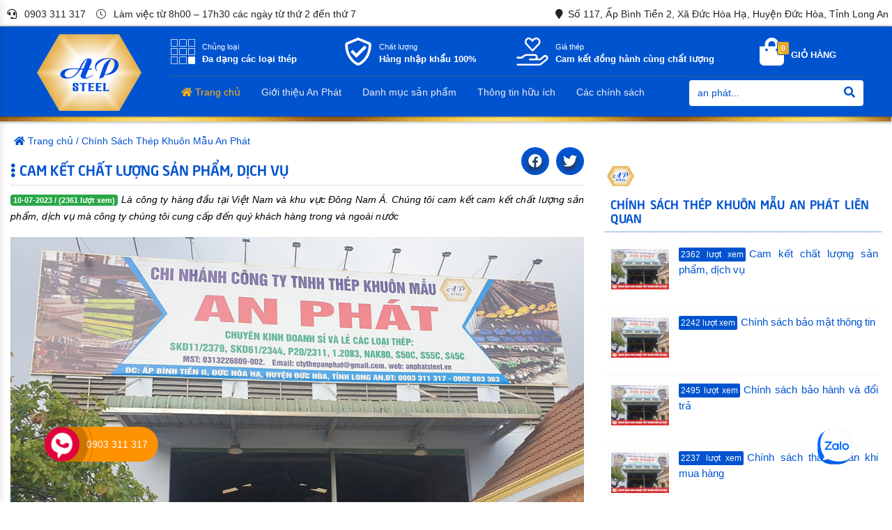

--- FILE ---
content_type: text/html; charset=UTF-8
request_url: https://thepkhuonmauviet.com/thong-tin/cam-ket-chat-luong-san-pham-dich-vu-63
body_size: 11761
content:

<!DOCTYPE html>
<html lang="vi" xmlns="http://www.w3.org/1999/xhtml">
<head>
<title>Cam kết chất lượng sản phẩm, dịch vụ|Thép Khuôn mẫu|Thép An Phát</title>
<meta charset="UTF-8">
<meta name="author" content="Le Van Hiep" />
<meta name="robots" content="index, follow">
<meta name="geo.placename" content="Ha Noi, Viet Nam" />
<meta name="geo.region" content="VN-HN" />
<meta name="distribution" content="Global">
<meta name="viewport" content="width=device-width, initial-scale=1">
<meta name="keywords" content="Cam kết chất lượng dịch vụ, an phát cam kết, chính sách chất lượng, thép khuôn mẫu an phát, thep khuôn mẫu, thép khuôn mẫu long an"/>
<meta name="description" content="Là công ty hàng đầu tại Việt Nam và khu vực Đông Nam Á. Chúng tôi cam kết cam kết chất lượng sản phẩm, dịch vụ mà công ty chúng tôi cung cấp đến quý khách hàng trong và ngoài nước"/>
<meta content="10-07-2023" itemprop="datePublished" name="pubdate"/>
<meta content="10-07-2023" itemprop="dateModified" name="lastmod"/>
<meta content="10-07-2023" itemprop="dateCreated"/>
<meta name="copyright" content="Thép khuôn mẫu Việt - Thép An Phát" />
<meta name="author" content="Thép khuôn mẫu Việt - Thép An Phát" />
<meta itemprop="name" content="Cam kết chất lượng sản phẩm, dịch vụ|Thép Khuôn mẫu|Thép An Phát">
<meta itemprop="description" content="Là công ty hàng đầu tại Việt Nam và khu vực Đông Nam Á. Chúng tôi cam kết cam kết chất lượng sản phẩm, dịch vụ mà công ty chúng tôi cung cấp đến quý khách hàng trong và ngoài nước">
<meta itemprop="image" content="https://thepkhuonmauviet.com/publicimages/photos/0_1688701325.jpg">
<meta property="og:locale" content="vi_VN" />
<meta property="og:type" content="website" />
<meta property="og:title" content="Cam kết chất lượng sản phẩm, dịch vụ|Thép Khuôn mẫu|Thép An Phát" />
<meta property="og:description" content="Là công ty hàng đầu tại Việt Nam và khu vực Đông Nam Á. Chúng tôi cam kết cam kết chất lượng sản phẩm, dịch vụ mà công ty chúng tôi cung cấp đến quý khách hàng trong và ngoài nước" />
<meta property="og:url" itemprop="url" content="https://thepkhuonmauviet.com/thong-tin/cam-ket-chat-luong-san-pham-dich-vu-63" />
<meta property="og:image" itemprop="thumbnailUrl" content="https://thepkhuonmauviet.com/publicimages/photos/0_1688701325.jpg" />
<meta property="og:site_name" content="Thép khuôn mẫu Việt - Thép An Phát" />
<meta property="fb:admins" content="https://www.facebook.com/thepanphat" />
<meta name="google-site-verification" content="5t-I8-v88SqIcPZtdLnSbaOiT8gPtd0GneqDWI_8T2Q" />
<meta name="twitter:card" content="summary_large_image" />
<meta name="twitter:site" content="@kimcuongvang" />
<meta name="twitter:title" content="Cam kết chất lượng sản phẩm, dịch vụ|Thép Khuôn mẫu|Thép An Phát" />
<meta name="twitter:description" content="Là công ty hàng đầu tại Việt Nam và khu vực Đông Nam Á. Chúng tôi cam kết cam kết chất lượng sản phẩm, dịch vụ mà công ty chúng tôi cung cấp đến quý khách hàng trong và ngoài nước" />
<meta name="twitter:image" content="https://thepkhuonmauviet.com/publicimages/photos/0_1688701325.jpg">
<meta name="facebook-domain-verification" content="cz5yptvcjru4upaq97a9vk7de0ihky" />
<link rel="canonical" href="https://anphatsteel.vn" />
<link rel="shortcut icon" href="https://thepkhuonmauviet.com/images/anphat.ico" />
<script src="https://thepkhuonmauviet.com/js/jquery.min.js"></script>
<link href="https://thepkhuonmauviet.com/api/fontawesome/css/all.min.css" rel="stylesheet" type="text/css" media="all"/>
<link href="https://thepkhuonmauviet.com/api/owlcarousel/owl.carousel.css" rel="stylesheet" />
<script src="https://thepkhuonmauviet.com/api/owlcarousel/owl.carousel.min.js"></script>
<script src="https://thepkhuonmauviet.com/api/owlcarousel/owl.carousel2.thumbs.min.js"></script>
<link  href="https://thepkhuonmauviet.com/api/fancybox/dist/jquery.fancybox.min.css"  rel="stylesheet">
<script src="https://thepkhuonmauviet.com/api/fancybox/dist/jquery.fancybox.min.js"></script>
<script src="https://thepkhuonmauviet.com/api/bootstrap/js/popper.min.js" type="text/javascript"></script>
<script src="https://thepkhuonmauviet.com/api/bootstrap/js/bootstrap.min.js" type="text/javascript"></script>
<link href="https://thepkhuonmauviet.com/api/bootstrap/css/bootstrap.min.css" type="text/css" rel="stylesheet">
<link href="https://thepkhuonmauviet.com/api/hover.min.css" rel="stylesheet" />
<link href="https://thepkhuonmauviet.com/css/style.css?ver=1.31" rel="stylesheet" />
<link href="https://thepkhuonmauviet.com/css/mystyle.css?ver=1.31" rel="stylesheet" />
<link href="https://thepkhuonmauviet.com/css/rwd.css?ver=1.31" rel="stylesheet" />
<script src="https://thepkhuonmauviet.com/js/script.js?ver=1.31" type="text/javascript" charset="utf-8"></script>
<script src="https://thepkhuonmauviet.com/js/cart.js?ver=1.31" type="text/javascript"></script>
<script src="https://thepkhuonmauviet.com/js/placeholderTypewriter.js"></script>
<script src="https://thepkhuonmauviet.com/api/alertify/alertify.min.js" type="text/javascript"></script>
<link href="https://thepkhuonmauviet.com/api/alertify/css/alertify.min.css"type="text/css" rel="stylesheet" >
<script async src="https://www.googletagmanager.com/gtag/js?id='UA-106556998-1'"></script>
<script>
  window.dataLayer = window.dataLayer || [];
  function gtag(){dataLayer.push(arguments);}
  gtag('js', new Date());
  gtag('config', 'UA-106556998-1');
</script>
</head>
<body>

<header>
<div class="up container-fluid">
	<span id="hotline">
	<a href="tel:0903 311 317" rel='nofollow'>
	<i class="fa fa-headset"></i> 0903 311 317	</a>
	</span>
	<span  id="time">
	<a href="#">
	<i class="fal fa-clock"></i> Làm việc từ 8h00 – 17h30 các ngày từ thứ 2 đến thứ 7
	</a>
	</span>
	<span class="float-right" id="address">
		<a href="https://thepkhuonmauviet.com/lien-he">
			<i class="fa fa-map-marker"></i>Số 117, Ấp Bình Tiền 2, Xã Đức Hòa Hạ, Huyện Đức Hòa, Tỉnh Long An		</a>
	</span>
</div>
<div class="down main-head" id="">
<div class="container-fluid">
<div class="row">
<div class="col-xs-12 col-md-2 logo"> 
	<h2>  
		<a href="https://thepkhuonmauviet.com/">
		<img src="https://thepkhuonmauviet.com/images/logo.png??ver=1.31" alt="Công ty TNHH Thép Khuôn Mẫu An Phát" id="logo">
		</a>
	</h2> 
</div>
<div class="col-xs-12 col-md-10 banner">
<ul>
	<li class="hidden-xs">
		<i class="fab fa-buromobelexperte"></i>
		<small>Chủng loại</small>
		<span>Đa dạng các loại thép</span>
	</li>
	<li class="hidden-xs">
		<i class="far fa-shield-check"></i>
		<small>Chất lượng</small>
		<span>Hàng nhập khẩu 100%</span>
	</li>
	<li class="hidden-xs">
		<i class="fal fa-hand-holding-heart"></i>
		<small>Giá thép</small>
		<span>Cam kết <span class="hidden-sm-down">đồng hành cùng </span>chất lượng</span>
	</li>
	<li class="hidden-xs wrap-shoping-cart">
		<a href="" title="Giỏ hàng" class="group-icon cart-button" rel="nofollow"  data-toggle="modal" data-target="#mdlshopping">
		<i class="fas fa-shopping-bag"></i>
		<span class="hidden-sm-down text hidden-md-down">Giỏ hàng</span>
		<small class="cart-count" id="totaliteminbag">0</small>
		</a>
	</li>
</ul>
<div class="nav-wr">
  <nav class="nav">
		<ul class="nav-list">
		 <li class="nav-item" ><a class="active"href="https://thepkhuonmauviet.com/" title="Trang chủ Website An Phát"><span><i class="fa fa-home"></i> Trang chủ<span></a></li>
		 <li class="nav-item"><a href="https://thepkhuonmauviet.com/gioi-thieu" title="Giới thiệu An Phát"><span>Giới thiệu An Phát</span></a>
			<ul class="nav-submenu"><li class="nav-submenu-item"><a href="https://thepkhuonmauviet.com/chinh-sach-thep-khuon-mau-an-phat">- Chính Sách Thép Khuôn Mẫu An Phát</a></li><li class="nav-submenu-item"><a href="https://thepkhuonmauviet.com/gioi-thieu">- Giới thiệu về chúng tôi</a></li><li class="nav-submenu-item"><a href="https://thepkhuonmauviet.com/tin-tuc">- Tin tức ngành thép</a></li><li class="nav-submenu-item"><a href="https://thepkhuonmauviet.com/tuyen-dung">- Thông tin tuyển dụng</a></li></ul>
		 </li>
		 <li class="nav-item"> <a href="https://thepkhuonmauviet.com/san-pham-thep-khuon-mau" title="Danh mục sản phẩm thép khuôn mẫu an phát"><span>Danh mục sản phẩm</span></a>
			<ul class="nav-submenu"><li class="nav-submenu-item"><a href="https://thepkhuonmauviet.com/san-pham/thep-khuon-nhua-thuong.html">- Thép khuôn nhựa thường</a></li><li class="nav-submenu-item"><a href="https://thepkhuonmauviet.com/san-pham/thep-ep-nhom-nhiet.html">- Thép ép nhôm - nhiệt</a></li><li class="nav-submenu-item"><a href="https://thepkhuonmauviet.com/san-pham/thep-lam-khuon-dap.html">- Thép làm khuôn dập</a></li><li class="nav-submenu-item"><a href="https://thepkhuonmauviet.com/san-pham/thep-khuon-nhua.html">- Thép khuôn nhựa</a></li></ul>
		 </li>  
		</li> 
		<li class="nav-item"><a href="https://thepkhuonmauviet.com/tin-tuc"><span>Thông tin hữu ích</span></a>
			<ul class="nav-submenu">
				<li class="nav-submenu-item"><a href="https://thepkhuonmauviet.com/tin-tuc">- Tin tức ngành</a></li>
				<li class="nav-submenu-item"><a href="https://thepkhuonmauviet.com/tuyen-dung">- Tuyển dụng</a></li>
				<li class="nav-submenu-item"><a href="https://thepkhuonmauviet.com/thac-mac">- Thắc mắc</a></li>
			</ul>
		</li>
		<li class="nav-item hidden-md"><a href="https://thepkhuonmauviet.com/chinh-sach"><span>Các chính sách</span></a>
		<ul class="nav-submenu"><li class="nav-submenu-item"><a href="https://thepkhuonmauviet.com/thong-tin/chinh-sach-bao-mat-thong-tin-62">- Chính sách bảo mật thông tin</a></li><li class="nav-submenu-item"><a href="https://thepkhuonmauviet.com/thong-tin/cam-ket-chat-luong-san-pham-dich-vu-63">- Cam kết chất lượng sản phẩm, dịch vụ</a></li><li class="nav-submenu-item"><a href="https://thepkhuonmauviet.com/thong-tin/chinh-sach-giao-van-chuyen-va-nhan-hang-64">- Chính sách giao vận chuyển và nhận hàng</a></li><li class="nav-submenu-item"><a href="https://thepkhuonmauviet.com/thong-tin/chinh-sach-thanh-toan-khi-mua-hang-66">- Chính sách thanh toán khi mua hàng</a></li><li class="nav-submenu-item"><a href="https://thepkhuonmauviet.com/thong-tin/gioi-thieu-phuong-phap-gia-cong-duc-kim-loai-67">- Chính sách bảo hành và đổi trả</a></li></ul>
		</li>
		<li class="nav-item hidden-lg"> <a href="https://thepkhuonmauviet.com/lien-he"  title="Liên hệ"><span>Liên hệ chúng tôi</span></a></li>					 
		<form method="POST" role="search" class="search-form" action="https://thepkhuonmauviet.com/tim-kiem">
			<input id="search" type="text" placeholder="Tìm kiếm..." class="form-control" value="" name="searchkey">
			<button class="btn-link" type="submit" name="btnsearch"><i class="fa fa-search"></i></button>                                
		</form>
		
		</ul>
   </nav>
</div>
</div>
</div>
</div>
</div>


</header>
<main>

<div class="middle">
<div class="breadcrumbs">
	<h4 class="firstcolor">
	<a href="https://thepkhuonmauviet.com/"><i class="fa fa-home"></i> Trang chủ</a> /
	<a href='https://thepkhuonmauviet.com/thong-tin/chinh-sach-thep-khuon-mau-an-phat.html'>Chính Sách Thép Khuôn Mẫu An Phát</a>
	</h4>
</div>

<div class='container-fluid'>
<div class='row'>
<div class='col-md-8 content'>
	<h1 class="headline"><i class="fas fa-ellipsis-v"></i> Cam kết chất lượng sản phẩm, dịch vụ</h1>
	<div class='share-social' id="share-social">
				<div class='social'>
					<div class='social__item' style='margin-right:10px'>
						<span class='fab fa-facebook' data-social='fb'></span>
					</div>
					<div class='social__item'>
						<span class='fab fa-twitter' data-social='tw'></span>
					</div>
				</div>
				<link rel='stylesheet' href='https://thepkhuonmauviet.com/api/social/jquery.social-buttons.css'>
				<script type='text/javascript' src='https://thepkhuonmauviet.com/api/social/jquery.social-buttons.js'></script>
				<script type='text/javascript'>
					$(function () {
						$('[data-social]').socialButtons({
							url: 'https://thepkhuonmauviet.com/thong-tin/cam-ket-chat-luong-san-pham-dich-vu-63'						});
					});
				</script>
		</div>	
	<h3 class="headline description">
		<span class="badge badge-success">10-07-2023 / (2361 lượt xem)</span>
		<em>Là công ty hàng đầu tại Việt Nam và khu vực Đông Nam Á. Chúng tôi cam kết cam kết chất lượng sản phẩm, dịch vụ mà công ty chúng tôi cung cấp đến quý khách hàng trong và ngoài nước</em>
	</h3>
	<div class="headline picture"><img itemprop='image' src='https://thepkhuonmauviet.com/publicimages/photos/0_1688701325.jpg' alt='Cam kết chất lượng sản phẩm, dịch vụ' /></div>
	<div class="info"><p>Là công ty hàng đầu tại Việt Nam và khu vực Đông Nam Á. Chúng tôi chuyên cung cấp loại thép khuôn mẫu trong lĩnh vực chế tác khuôn mẫu. Chính sách của <strong>An Phát Steel</strong> chính là luôn hướng đến những giá trị cốt lõi, nỗ lực hết mình nâng cao sự hài lòng của khách hàng bằng những sản phẩm, công trình, dự án đạt chất lượng với giá cả hợp lý.<br />
Nhằm thực hiện được chính sách này, Lãnh đạo công ty và đội ngũ nhân sự<strong> An Phát Steel</strong> xin cam kết:</p>

<ul>
	<li><strong>Lắng nghe:</strong> Luôn luôn lắng nghe và đáp ứng mọi yêu cầu, mong muốn của khách hàng. Đồng thời, đảm bảo đưa đến cho khách hàng những sản phẩm, dịch vụ chất lượng và hoàn thành đúng tiến độ thi công theo cam kết đã đặt ra.</li>
	<li><strong>Uy tín: An Phát Steel</strong> hiểu rằng khi thực hiện bất kỳ dự án, công trình nào cũng phải đặt chữ “Tín” lên hàng đầu. Chúng tôi quan niệm rằng “Uy tín với khách hàng và minh bạch trong kinh doanh là nền tảng của sự phát triển bền vững”.</li>
	<li><strong>Trách nhiệm:</strong> Chủ động cải tiến, nâng cao các thiết bị máy móc hiện đại theo xu thế mới nhất, xây dựng môi trường làm việc tốt nhất cho đội ngũ công nhân viên. Đồng thời, World Steel cam kết hoạt động kinh doanh đi đôi với bảo vệ môi trường.</li>
</ul>

<hr />
<h1>Công ty TNHH Thép Khuôn Mẫu An Phát</h1>

<p><strong>📌 Trụ sở tại TP.Hồ Chí Minh:</strong> Số 3/79C Ấp Nam Thới, Xã Thới Tam Thôn, H. Hóc Môn, Tp. HCM</p>

<p><strong>📌 Trụ sở tại Long An:</strong> Số 117-119, Ấp Bình Tiền II, Xã Đức Hòa Hạ, Huyện Đúc Hòa, Tỉnh Long An</p>

<p><strong>🔸 Website:</strong> <a href="https://thepkhuonmauviet/">https://thepkhuonmauviet</a> hoặc <a href="https://anphatsteel.vn/" target="blank">https://anphatsteel.vn</a></p>

<p><strong>🔸 Hottine:</strong> <a href="tel:0903 311 317" target="blank">0903 311 317</a> <a href="tel:0902603363" target="blank">- 0902603363</a></p>

<p><strong>🔸 Email:</strong> <a href="mailto:ctythepanphat@gmail.com" target="blank">ctythepanphat@gmail.com</a></p>

<p><strong>🔸 Office Fanpage:</strong> <a href="https://www.facebook.com/thepanphat" target="blank">https://www.facebook.com/thepanphat</a></p></div>
</div>
<div class='col-md-4'>
	<div class="title">
		<h2><img src="https://thepkhuonmauviet.com/images/logo.png"><a href="#">Chính Sách Thép Khuôn Mẫu An Phát LIÊN QUAN</a></h2>
		</div>
	<div class="listnews"><ul><li >
<a href='https://thepkhuonmauviet.com/thong-tin/cam-ket-chat-luong-san-pham-dich-vu-63'>
<img itemprop='image' src='https://thepkhuonmauviet.com/publicimages/small/0_1688701325.jpg' alt='Cam kết chất lượng sản phẩm, dịch vụ' />
<h6><span>2362 lượt xem</span>Cam kết chất lượng sản phẩm, dịch vụ </h6>
</a>
</li><li >
<a href='https://thepkhuonmauviet.com/thong-tin/chinh-sach-bao-mat-thong-tin-62'>
<img itemprop='image' src='https://thepkhuonmauviet.com/publicimages/small/0_1688701325.jpg' alt='Chính sách bảo mật thông tin' />
<h6><span>2242 lượt xem</span>Chính sách bảo mật thông tin </h6>
</a>
</li><li >
<a href='https://thepkhuonmauviet.com/thong-tin/gioi-thieu-phuong-phap-gia-cong-duc-kim-loai-67'>
<img itemprop='image' src='https://thepkhuonmauviet.com/publicimages/small/0_1688701325.jpg' alt='Chính sách bảo hành và đổi trả' />
<h6><span>2495 lượt xem</span>Chính sách bảo hành và đổi trả </h6>
</a>
</li><li >
<a href='https://thepkhuonmauviet.com/thong-tin/chinh-sach-thanh-toan-khi-mua-hang-66'>
<img itemprop='image' src='https://thepkhuonmauviet.com/publicimages/small/0_1688701325.jpg' alt='Chính sách thanh toán khi mua hàng' />
<h6><span>2237 lượt xem</span>Chính sách thanh toán khi mua hàng </h6>
</a>
</li><li >
<a href='https://thepkhuonmauviet.com/thong-tin/chinh-sach-giao-van-chuyen-va-nhan-hang-64'>
<img itemprop='image' src='https://thepkhuonmauviet.com/publicimages/small/0_1688701325.jpg' alt='Chính sách giao vận chuyển và nhận hàng' />
<h6><span>2329 lượt xem</span>Chính sách giao vận chuyển và nhận hàng </h6>
</a>
</li></ul></div>	
</div>
</div>	
	
<div class="title">
	<h2>
	<img src="https://thepkhuonmauviet.com/images/offer.png">
	<a href="https://thepkhuonmauviet.com/hot">Sản phẩm được ưa thích nhất</a>
	</h2>
	<a class="viewall" href="https://thepkhuonmauviet.com/hot">Xem tất cả</a>
</div>
<div class="product">
<div class="owl-carousel list-pro" id="bestbuy"><div class='item'>
		<div class='item-image'>
		<a href='https://thepkhuonmauviet.com/san-pham/thep-ep-nhom-nhiet-skd61-48' title='Thép ép nhôm - nhiệt - SKD61'>
		<img itemprop='image' src='https://thepkhuonmauviet.com/publicimages/thumbs/0_1534668910.png' alt='Thép ép nhôm - nhiệt - SKD61' />
		</a>
		</div>
		<div class='item-info-group'>
		<a href='https://thepkhuonmauviet.com/san-pham/thep-ep-nhom-nhiet-skd61-48' title='Thép ép nhôm - nhiệt - SKD61' class='name'> Thép ép nhôm - nhiệt - SKD61</a>
		<div class='group-price'>
		<span class='price'>Xin liên hệ</span>
		 
		</div>
		<div class='item-button'>
		<a href='javascript:void(0)' rel='nofollow' class='rating float-right pl-0 pr-0'>☆☆☆</a>
		<a href='https://thepkhuonmauviet.com/san-pham/thep-ep-nhom-nhiet-skd61-48' class='item-phone hvr-ripple-out hvr-icon-wobble-horizontal'  rel='follow'><i class='fa fa-folder-open hvr-icon'></i>Xem chi tiết</a>
		</div>
		
		</div>
		
 </div><div class='item'>
		<div class='item-image'>
		<a href='https://thepkhuonmauviet.com/san-pham/thep-lam-khuon-dap-skd11s-49' title='Thép làm khuôn dập - SKD11S'>
		<img itemprop='image' src='https://thepkhuonmauviet.com/publicimages/thumbs/0_1534489044.jpg' alt='Thép làm khuôn dập - SKD11S' />
		</a>
		</div>
		<div class='item-info-group'>
		<a href='https://thepkhuonmauviet.com/san-pham/thep-lam-khuon-dap-skd11s-49' title='Thép làm khuôn dập - SKD11S' class='name'> Thép làm khuôn dập - SKD11S</a>
		<div class='group-price'>
		<span class='price'>Xin liên hệ</span>
		 
		</div>
		<div class='item-button'>
		<a href='javascript:void(0)' rel='nofollow' class='rating float-right pl-0 pr-0'>☆☆☆</a>
		<a href='https://thepkhuonmauviet.com/san-pham/thep-lam-khuon-dap-skd11s-49' class='item-phone hvr-ripple-out hvr-icon-wobble-horizontal'  rel='follow'><i class='fa fa-folder-open hvr-icon'></i>Xem chi tiết</a>
		</div>
		
		</div>
		
 </div><div class='item'>
		<div class='item-image'>
		<a href='https://thepkhuonmauviet.com/san-pham/thep-khuon-nhua-thuong-s50c-56' title='Thép khuôn nhựa thường - S50C'>
		<img itemprop='image' src='https://thepkhuonmauviet.com/publicimages/thumbs/0_1534667551.jpg' alt='Thép khuôn nhựa thường - S50C' />
		</a>
		</div>
		<div class='item-info-group'>
		<a href='https://thepkhuonmauviet.com/san-pham/thep-khuon-nhua-thuong-s50c-56' title='Thép khuôn nhựa thường - S50C' class='name'> Thép khuôn nhựa thường - S50C</a>
		<div class='group-price'>
		<span class='price'>Xin liên hệ</span>
		 
		</div>
		<div class='item-button'>
		<a href='javascript:void(0)' rel='nofollow' class='rating float-right pl-0 pr-0'>☆☆☆</a>
		<a href='https://thepkhuonmauviet.com/san-pham/thep-khuon-nhua-thuong-s50c-56' class='item-phone hvr-ripple-out hvr-icon-wobble-horizontal'  rel='follow'><i class='fa fa-folder-open hvr-icon'></i>Xem chi tiết</a>
		</div>
		
		</div>
		
 </div><div class='item'>
		<div class='item-image'>
		<a href='https://thepkhuonmauviet.com/san-pham/thep-khuon-nhua-cao-cap-2083-61' title='Thép khuôn nhựa cao cấp - 2083'>
		<img itemprop='image' src='https://thepkhuonmauviet.com/publicimages/thumbs/0_1534490529.jpg' alt='Thép khuôn nhựa cao cấp - 2083' />
		</a>
		</div>
		<div class='item-info-group'>
		<a href='https://thepkhuonmauviet.com/san-pham/thep-khuon-nhua-cao-cap-2083-61' title='Thép khuôn nhựa cao cấp - 2083' class='name'> Thép khuôn nhựa cao cấp - 2083</a>
		<div class='group-price'>
		<span class='price'>Xin liên hệ</span>
		 
		</div>
		<div class='item-button'>
		<a href='javascript:void(0)' rel='nofollow' class='rating float-right pl-0 pr-0'>☆☆☆</a>
		<a href='https://thepkhuonmauviet.com/san-pham/thep-khuon-nhua-cao-cap-2083-61' class='item-phone hvr-ripple-out hvr-icon-wobble-horizontal'  rel='follow'><i class='fa fa-folder-open hvr-icon'></i>Xem chi tiết</a>
		</div>
		
		</div>
		
 </div><div class='item'>
		<div class='item-image'>
		<a href='https://thepkhuonmauviet.com/san-pham/thep-lam-khuon-dap-dc53-65' title='Thép làm khuôn dập - DC53'>
		<img itemprop='image' src='https://thepkhuonmauviet.com/publicimages/thumbs/0_1524828378.jpg' alt='Thép làm khuôn dập - DC53' />
		</a>
		</div>
		<div class='item-info-group'>
		<a href='https://thepkhuonmauviet.com/san-pham/thep-lam-khuon-dap-dc53-65' title='Thép làm khuôn dập - DC53' class='name'> Thép làm khuôn dập - DC53</a>
		<div class='group-price'>
		<span class='price'>Xin liên hệ</span>
		 
		</div>
		<div class='item-button'>
		<a href='javascript:void(0)' rel='nofollow' class='rating float-right pl-0 pr-0'>☆☆☆☆</a>
		<a href='https://thepkhuonmauviet.com/san-pham/thep-lam-khuon-dap-dc53-65' class='item-phone hvr-ripple-out hvr-icon-wobble-horizontal'  rel='follow'><i class='fa fa-folder-open hvr-icon'></i>Xem chi tiết</a>
		</div>
		
		</div>
		
 </div></div>
</div>
</div>
</div>
</main>
<footer class="container-fluid footer">

<div class="row">
<div class="col-md-6 top-foo text-center">
<h2><strong>Thép khuôn mẫu Việt - Thép An Phát</strong></h2>
<h3><p>Với phương châm "Niềm tin ngành thép khuôn mẫu Việt" Thép An Phát sẽ không ngừng tiếp thu những ý kiến đóng góp của quý khách hàng để sản phẩm ngày càng một phát triển tốt hơn!</p> <div class="social text-center"> 
	 <a href="https://www.facebook.com/thepanphat"target="blank"><i class="fab fa-facebook"></i></a>
	  <a href="https://www.instagram.com/thepanphat"target="blank"><i class="fab fa-instagram"></i></a>
	  <a href="https://twitter.com/thepanphat"target="blank"><i class="fab fa-twitter"></i></a>
</div>
              
</h3>
</div>
<div class="col-md-6  bottom-foo text-center">
	<h2><strong>Được chứng thực bởi</strong></h2>
	<div class="verify text-center">
		<a id="bct"target="blank" href="#" title="đã chứng thực khai báo bộ công thương">
		<img src='https://thepkhuonmauviet.com/publicimages/images/bo_cong_thuong.png' width="200" alt="chứng thực bộ công thương"/>	
		</a>
		<a id="dmca"target="blank" href="//www.dmca.com/Protection/Status.aspx?ID=38f075d3-b15e-44b4-851c-4810f157ade4" title="DMCA.com Protection Status" class="dmca-badge"> <img width="150" src="https://thepkhuonmauviet.com/publicimages/images/dmca_logo.png?ID=38f075d3-b15e-44b4-851c-4810f157ade4"  alt="DMCA.com Protection Status" /></a>
	</div>
</div>
</div>


<div class="row">
	<div class="col-md-5 col-sm-12 col-xs-12">
		<div class="row d-flex justify-content-center align-items-center rows">
			<div class="col-md-12">
				<div class="ml-4 mr-4">
					<h5 class="mt-5 text-center">Mời Quý khách đăng ký để nhận báo giá</h5>
					<div class="input-group mb-3 mt-4"> <input type="text" class="form-control" placeholder="Email/Phone của quý khách là..." aria-label="Recipient's username" aria-describedby="button-addon2"> <button class="btn btn-success border-rad" type="button" id="button-addon2">Gửi</button></div>
						
				</div>
			</div>
		</div>
	</div>
	<div class="col-md-7 col-sm-12 col-xs-12">
		<div class="row">
		<div class="col-md-4 col-sm-4 col-xs-4 footer-intro">
			<h5 class="heading">Giới thiệu về chúng tôi</h5>
			<ul><li class=""><a href="https://thepkhuonmauviet.com/chinh-sach-thep-khuon-mau-an-phat">- Chính Sách Thép Khuôn Mẫu An Phát</a></li><li class=""><a href="https://thepkhuonmauviet.com/gioi-thieu">- Giới thiệu về chúng tôi</a></li><li class=""><a href="https://thepkhuonmauviet.com/tin-tuc">- Tin tức ngành thép</a></li><li class=""><a href="https://thepkhuonmauviet.com/tuyen-dung">- Thông tin tuyển dụng</a></li></ul>
		</div>
		<div class="col-md-4 col-sm-4 col-xs-4  footer-policy">
			<h5 class="heading">Chính sách bán hàng</h5>
			<ul><li class="nav-submenu-item"><a href="https://thepkhuonmauviet.com/thong-tin/chinh-sach-bao-mat-thong-tin-62">- Chính sách bảo mật thông tin</a></li><li class="nav-submenu-item"><a href="https://thepkhuonmauviet.com/thong-tin/cam-ket-chat-luong-san-pham-dich-vu-63">- Cam kết chất lượng sản phẩm, dịch vụ</a></li><li class="nav-submenu-item"><a href="https://thepkhuonmauviet.com/thong-tin/chinh-sach-giao-van-chuyen-va-nhan-hang-64">- Chính sách giao vận chuyển và nhận hàng</a></li><li class="nav-submenu-item"><a href="https://thepkhuonmauviet.com/thong-tin/chinh-sach-thanh-toan-khi-mua-hang-66">- Chính sách thanh toán khi mua hàng</a></li><li class="nav-submenu-item"><a href="https://thepkhuonmauviet.com/thong-tin/gioi-thieu-phuong-phap-gia-cong-duc-kim-loai-67">- Chính sách bảo hành và đổi trả</a></li></ul>
		</div>
		<div class="col-md-4 col-sm-4 col-xs-4  footer-category">
			<h5 class="heading">Danh mục sản phẩm</h5>
			<ul class="card-text"><li class=""><a href="https://thepkhuonmauviet.com/san-pham/thep-khuon-nhua-thuong.html">- Thép khuôn nhựa thường</a></li><li class=""><a href="https://thepkhuonmauviet.com/san-pham/thep-ep-nhom-nhiet.html">- Thép ép nhôm - nhiệt</a></li><li class=""><a href="https://thepkhuonmauviet.com/san-pham/thep-lam-khuon-dap.html">- Thép làm khuôn dập</a></li><li class=""><a href="https://thepkhuonmauviet.com/san-pham/thep-khuon-nhua.html">- Thép khuôn nhựa</a></li></ul>
		</div>
		</div>
	</div>
</div>
<div class="row" style="padding:10px 0px;font-size:13px;background:rgb(12 49 177 / 75%);border-top: 1px dashed #707070">
	<div class="col-md-4 col-sm-4 col-xs-4">
		<div class="copyright">
			<p >
			<i class="fa fa-copyright"></i> 2025 Bản quyền thuộc Công ty TNHH Thép Khuôn Mẫu An Phát			<i class="fab fa-cc-visa"></i> <i class="fab fa-cc-mastercard"></i>
			<img width="35" src='https://thepkhuonmauviet.com/publicimages/images/ZaloPay_Logo.png'alt="chấp nhận thanh toán zalo pay" />
			
			</p>
		</div>
	</div>
	<div class="col-md-8 col-sm-8 col-xs-8">
		<div class="online">
			<ul><li>
					<span class="fa fa-map-marker"></span>Số 117, Ấp Bình Tiền 2, Xã Đức Hòa Hạ, Huyện Đức Hòa, Tỉnh Long An				</li>
				<li>
					<span class="fa fa-barcode"></span>MST: 0313226809				</li>
				<li>
					<span class="fa fa-phone"></span>Hotline: 0903 311 317				</li>
				<li>
					<span class="fa fa-envelope-open"></span>Email: support@anphatsteel.vn				</li> 
			</ul>
			<ul>	
				
<li class='icon'>Số người online: 2</li>
<li class='icon'>Hôm nay: 66</li><li class='icon'>Tuần này:  697</li><li class='icon'>Tổng truy cập:  450572</li>			</ul>
		
		</div>
	</div>
</div><div class="end">
<div class="overlay"></div>
<div id='fix_group_cart_button' style='display:none!important'>
			<div class='helper'>
				<a  href='https://zalo.me/0903311317' target='blank' data-toggle='popover' data-placement='top' title='&#128222; Gọi/nhắn tin Zalo 0903311317'><img src='https://thepkhuonmauviet.com/images/zalo.png' class='rounded-circle'/></a>
				<a style='' href='https://www.messenger.com/t/thepanphat' data-toggle='popover' data-placement='top' title='&#128498; Đặt hàng qua facebook messenger' target='blank'><img src='https://thepkhuonmauviet.com/images/messenger.png'/></a>
				<a  href='sms:0902603363?&body=https://thepkhuonmauviet.com/thong-tin/cam-ket-chat-luong-san-pham-dich-vu-63. Tôi muốn tư vấn sản phẩm này, hãy gọi lại cho tôi.' data-toggle='popover' data-placement='top' title='&#128490; Nhắn tin đặt hàng nhanh sản phẩm này' rel='nofollow'><img src='https://thepkhuonmauviet.com/images/sms.png'/></a>
				
			</div>
			
			<div class='btn-viewcart-buy'></div>
	</div>
<div class='quick-call-button'></div>
<div class='call-now-button' id='draggable'>
<div><p class='call-text'>0903 311 317</p>
<a href='tel:0903311317' id='quickcallbutton'title='Call Now' >
<div class='quick-alo-ph-circle active'></div>
<div class='quick-alo-ph-circle-fill active'></div>
<div class='quick-alo-ph-img-circle shake'></div>
</a>
</div>
</div>
<div class="modal fade right" id="mdlshopping" tabindex="-1" role="dialog" aria-labelledby="myModalLabel" data-backdrop="true">
<div class="modal-dialog modal-side modal-bottom-right modal-notify" role="document">
<div class="modal-content">

<div class="modal-header btn-default">
	 <button type="button"  class="close float-left" data-dismiss="modal" aria-label="Close" style="color:#fff;opacity:1;margin: -17px 0px 0px 0px;">
	 <i class="fa fa-angle-left"></i>
	</button>
	
	<p class="heading" style="width:100%;text-align:center;margin:0">
	  <strong> Giỏ hàng có <span id="totalitem">0</span> sản phẩm</strong>
	   <a href="https://thepkhuonmauviet.com/" style="margin: -10px 0px 0px 0px;color:#fff" class="btn btn-default float-right"><img src="https://thepkhuonmauviet.com/images/logo.png" width="20px"></a>
	</p>
</div>
<div class="modal-body">
	<div class="table-responsive">          
		<table class="table" border="0">
		<tbody id="update_cart_after_click_buy"></tbody>
		</table>
	</div>
	<div id="shopping-total">
			<p class="btn-block">Giá trị đơn hàng của quý khách là: <b id="totalmoney"></b><b>  <u>đ</u></b></p>
			<p class="btn-block" style="font-size: 12px;color: #666;"><i class="fal fa-shipping-fast"></i> Lưu ý: Miễn phí giao hàng trong tại khu vực Tp.Hồ Chí Minh và vùng lân cận khi quý khách đặt hàng với số lường từ 500kg</p>
	</div>

</div>
<div class="modal-footer flex-center">
	<button  class="btn secondbackground text-white" data-dismiss="modal">Chọn thêm sản phẩm</button>
	 <a href="https://thepkhuonmauviet.com/dat-hang" class="btn firstbackground text-white" rel="nofollow">Đến trang báo giá</a>
</div>
</div>
</div>
</div>

<div style="display:none">
<form name="frmcmd" id="frmcmd" method="post">
<input type="hidden" name="pid" id="pid"/>
<input type="hidden" name="txtprice" id="txtprice" value=""/>
<input type="hidden" name="txtdiscount" id="txtdiscount" value=""/>
<input type='hidden' name='txtquality' id='txtquality' value='1'/>
<input type="hidden" name="command" />
</form>
</div>
<div id="callbackafterclickbuy"></div>
<div class="modal fade" id="login_and_register_modal" tabindex="-1" role="dialog" aria-labelledby="myModalLabel" aria-hidden="true">
<div class="modal-dialog" style="max-width:75%;margin:0 auto;height: initial;top:5%;">
<div class="modal-content">
	<div class="modal-body">
		<div role="tabpanel" id="tabpanel">
			<ul class="nav nav-tabs" role="tablist">
				<li role="presentation" style="display:inline-block;width:49.5%;text-align:center"><a href="#logintab" aria-controls="logintab" role="tab" data-toggle="tab" class="active" style="padding:10px 20px;display: inline-block;width:100%">Đăng nhập</a>
				</li>
				<li role="presentation" style="display:inline-block;width:49.5%;text-align:center"><a href="#registertab" aria-controls="registertab" role="tab" data-toggle="tab" style="padding:10px 20px;display: inline-block;width:100%">Đăng ký</a>
				</li>
			</ul>
		   
			<div class="tab-content">
				<div class="alert alert-success"id="error_login_and_register" style="display:none"></div>
				<div role="tabpanel" class="tab-pane active" id="logintab">
				 <form class="pb-modalreglog-form-reg">
					<div class="form-group">
						<label>Email hoặc phone</label>
						<input name="emailclient" id="username_login" class="form-control" placeholder="Email hoặc số điện thoại" type="text" value="" required />
					</div> 
					<div class="form-group">
						<label>Mật khẩu</label>
						<input name="passwordclient" id="password_login" class="form-control" placeholder="******" type="password" value="" required />
					</div> 
					<div class="form-group"> 
						<div class="checkbox float-right">
						  <label> <input type="checkbox" name="fotgotpassword" id="fotgotpassword"> Quên mật khẩu ?</label>
						</div>
						<div class="checkbox">
						  <label> <input type="checkbox" name="rememberpassword"id="rememberpassword"> Lưu mật khẩu ?</label>
						</div>
					</div>
					<div class="form-group">
						<button style="width:75%;text-align:center;background:#5c5635;border-color:#5c5635" name="btnlogin" class="btn btn-success" id="btnlogin"> Thực hiện  </button>
						<button type="button" style="width:23%;text-align:center" class="btn btn-danger float-right" data-dismiss="modal"> Hủy bỏ</button>
					</div>                                                            
				</form>
				</div>
				
				<div role="tabpanel" class="tab-pane" id="registertab">
					<form class="pb-modalreglog-form-reg">
						<div class="form-group">
							<label for="country">Họ và tên</label>
							<div class="input-group pb-modalreglog-input-group">
								<span class="input-group-addon"></span>
								<input type="text" class="form-control" id="name_register"name="name_register" placeholder="VD: guyễn Văn A" required />
							</div>
						</div>
						<div class="form-group">
							<label for="email">Phone</label>
							<div class="input-group pb-modalreglog-input-group">
								<span class="input-group-addon"></span>
								<input type="number" class="form-control" name="phone_register"id="phone_register" placeholder="10 hoặc 11 số" min="9" max="12" required />
							</div>
						</div>
						 <div class="form-group">
							<label for="email">Email</label>
							<div class="input-group pb-modalreglog-input-group">
								<span class="input-group-addon"><span class="glyphicon glyphicon-user"></span></span>
								<input type="email" class="form-control" name="email_register"id="email_register" placeholder="Vd: xxx@email.com" required />
							</div>
						</div>
						<div class="form-group">
							<label for="password">Mật khẩu</label>
							<div class="input-group pb-modalreglog-input-group">
								<span class="input-group-addon"></span>
								<input type="password" class="form-control" name="password_register"id="password_register" placeholder="Password" required />
							</div>
						</div>
						<div class="form-group">
							<label for="confirmpassword">Nhập lại mật khẩu</label>
							<div class="input-group pb-modalreglog-input-group">
								<span class="input-group-addon"></span>
								<input type="password" class="form-control" name="confirm_password_register"id="confirm_password_register" placeholder="Confirm Password" required />
							</div>
						</div>
						<div class="form-group">
							<label for="password">Địa chỉ</label>
							<div class="input-group pb-modalreglog-input-group">
								<textarea class="form-control" name="address_register" id="address_register" ></textarea>
							</div>
						</div>
						<div class="form-group">
							<input type="checkbox" id="agree" name="agree" onclick="if (document.getElementById('agree').checked)$('#btnregister').removeAttr('disabled'); else $('#btnregister').attr('disabled', 'disabled')">
							Tôi đông ý với các <a href="#">điều khoản hoạt động của Thép khuôn mẫu Việt - Thép An Phát</a>
						</div>
						
						<div class="form-group">
						<button name="btnregister" id="btnregister" style="border-color:#5c5635;background:#5c5635;width:75%;text-align:center" class="btn btn-success" disabled > Thực hiện  </button>
						<button type="button" style="width:23%;text-align:center" class="btn btn-danger float-right" data-dismiss="modal"> Hủy bỏ</button>
						</div>
					</form>
				</div>
			</div>
		</div>
	</div>
</div>
</div>
</div>
<div class="modal fade" id="callmeback_modal" role="dialog">
<div class="modal-dialog" style="max-width:75%;margin:0 auto;height: initial;top:40%;">
<div class="modal-content">
	<div class="modal-body">
		<div class="input-group">
		  <input type="text" id="PhoneToCallBack" class="form-control" placeholder="☎ Điện thoại quý khách là... ">
		  <div class="input-group-append">
			<button class="btn btn-success" onclick="callmeback()">Gửi</button>
		  </div>
		</div>
	</div>
</div>
</div>
</div>

<link href="https://thepkhuonmauviet.com/api/mobile-menu/css/ma5-menu.css" rel="stylesheet" type="text/css">
<script src="https://thepkhuonmauviet.com/api/mobile-menu/js/ma5-menu.js"></script>
<div class='mobi-sidebar-box'>
<button class="ma5menu__toggle" id="menu_mobi" type="button">
<span class="ma5menu__icon-toggle"></span><span class="ma5menu__sr-only">Menu</span>
</button>
<div style="display: none">
<ul class="site-menu">
	<li>
		<a href="https://thepkhuonmauviet.com/gioi-thieu">Giới thiệu về chúng tôi</a>
		<ul class="dropdown-menu level-one"><li class="nav-submenu-item"><a href="https://thepkhuonmauviet.com/chinh-sach-thep-khuon-mau-an-phat">- Chính Sách Thép Khuôn Mẫu An Phát</a></li><li class="nav-submenu-item"><a href="https://thepkhuonmauviet.com/gioi-thieu">- Giới thiệu về chúng tôi</a></li><li class="nav-submenu-item"><a href="https://thepkhuonmauviet.com/tin-tuc">- Tin tức ngành thép</a></li><li class="nav-submenu-item"><a href="https://thepkhuonmauviet.com/tuyen-dung">- Thông tin tuyển dụng</a></li></ul>
	</li>
	
	<li>
		<a href="https://thepkhuonmauviet.com/san-pham-thep-khuon-mau" title="Danh mục sản phẩm thép khuôn mẫu an phát">Danh mục sản phẩm</a>
		<ul><li class="nav-submenu-item"><a href="https://thepkhuonmauviet.com/san-pham/thep-khuon-nhua-thuong.html">- Thép khuôn nhựa thường</a></li><li class="nav-submenu-item"><a href="https://thepkhuonmauviet.com/san-pham/thep-ep-nhom-nhiet.html">- Thép ép nhôm - nhiệt</a></li><li class="nav-submenu-item"><a href="https://thepkhuonmauviet.com/san-pham/thep-lam-khuon-dap.html">- Thép làm khuôn dập</a></li><li class="nav-submenu-item"><a href="https://thepkhuonmauviet.com/san-pham/thep-khuon-nhua.html">- Thép khuôn nhựa</a></li></ul>
	</li>
	<li>
		<a href="https://thepkhuonmauviet.com/uu-dai">Thong tin ưu đãi</a>
	</li>
	<li >
		<a  href="https://thepkhuonmauviet.com/chinh-sach">Chính sách bán hàng</a>
		<ul><li class="nav-submenu-item"><a href="https://thepkhuonmauviet.com/thong-tin/chinh-sach-bao-mat-thong-tin-62">- Chính sách bảo mật thông tin</a></li><li class="nav-submenu-item"><a href="https://thepkhuonmauviet.com/thong-tin/cam-ket-chat-luong-san-pham-dich-vu-63">- Cam kết chất lượng sản phẩm, dịch vụ</a></li><li class="nav-submenu-item"><a href="https://thepkhuonmauviet.com/thong-tin/chinh-sach-giao-van-chuyen-va-nhan-hang-64">- Chính sách giao vận chuyển và nhận hàng</a></li><li class="nav-submenu-item"><a href="https://thepkhuonmauviet.com/thong-tin/chinh-sach-thanh-toan-khi-mua-hang-66">- Chính sách thanh toán khi mua hàng</a></li><li class="nav-submenu-item"><a href="https://thepkhuonmauviet.com/thong-tin/gioi-thieu-phuong-phap-gia-cong-duc-kim-loai-67">- Chính sách bảo hành và đổi trả</a></li></ul>
	</li>
	<li>
		<a href="https://thepkhuonmauviet.com/tin-tuc">Thông tin hữu ích</a>
	</li>
	<li>
		<a href="https://thepkhuonmauviet.com/tuyen-dung">Tuyển dụng</a>
	</li>
	
	<li><a href="https://thepkhuonmauviet.com/lien-he">Liên hệ</a></li>
</ul>
<div id="ma5menu-tools" class="ma5menu__tools">Cảm ơn quý khách đã tin tưởng, chọn lựa và đông hành cùng <a href="https://thepkhuonmauviet.com/">Th&eacute;p khu&ocirc;n mẫu Việt - Th&eacute;p An Ph&aacute;t</a></div>
</div>
</div>

<script>
$(document).ready(function () {
	ma5menu({
		menu: '.site-menu',
		activeClass: 'active',
		footer: '#ma5menu-tools',
		position: 'left',
		closeOnBodyClick: true
	});
});
$(function () {
$('#btnregister').click(function(e) {
	e.preventDefault();
	var n=$('#name_register').val();if(n.trim()==''){alertify.error("Tên không được bỏ trống"); return false;}
	var p=$('#phone_register').val();if(!phone_validate(p)){alertify.error("Số điện thoại không đúng 'phải là số và có từ 10 đến 11 số "); return false;}
	var e=$('#email_register').val();if(!email_validate(e)){alertify.error("Kiểm tra lại email"); return false;}
	var a=$('#address_register').val();if(a.trim()==''){alertify.error("Địa chỉ không được bỏ trống"); return false;}
	var password_register=$('#password_register').val();
	var confirm_password_register=$('#confirm_password_register').val();
	if (password_register!=confirm_password_register) 
	{
		alertify.warning("Mật khẩu nhập lại không khớp"); return false;
	} 

	$.ajax({
			url:'https://thepkhuonmauviet.com/cart',
			type: 'POST',
			dataType: 'JSON',
			data: {name:n,phone:p,email:e,address:a,password:password_register,cmd:'register'},
			async: false,
			cache: false,
			beforeSend: function() { 
				$("div.spanner").addClass("show");
				$("div.overlay").addClass("show");
            },
			success: function(data) {
                    if(data['status']==1)
					{	
						$("#error_login_and_register").css("display", "block");
						$('#error_login_and_register').html(data['msg']);					
					}
					else
					{
						alertify.warning(data['msg']);
					}
					return false;
             },
            complete: function() { 
                $("div.spanner").removeClass("show");
				$("div.overlay").removeClass("show");
            }
		});
})

$('#btnlogin').click(function(e) {
	e.preventDefault(); 
	var u=$('#username_login').val();if(!email_validate(u)){alertify.error("Kiểm tra lại email"); return false;}
	var p=$('#password_login').val();if(p.trim()==''){alertify.error("Mật khẩu không được bỏ trống"); return false;}
	var f=$('#fotgotpassword:checked').val();if(typeof f === 'undefined')f=0;else f=1;
	var r=$('#rememberpassword:checked').val();if(typeof r === 'undefined')r=0; else r=1;
	$.ajax({
			url:'https://thepkhuonmauviet.com/cart',
			type: 'POST',
			dataType: 'JSON',
			data: {username:u,password:p,fotgot:f,remember:r,cmd:'login'},
			async: false,
			cache: false	        
		}).done(function(data) {console.log(data);
			if(data['status']==1)
			{
				$('#login_and_register_modal').modal('hide');
				$('#login').html(data['logout']);
				alertify.success(data['msg']);
			}
			else
			{
				$("#error_login_and_register").css("display", "block");
				$('#error_login_and_register').html(data['msg']);
			}
			return false;
		}).fail(function(data){
			$("#error_login_and_register").css("display", "block");
			$('#error_login_and_register').html(data['msg']);
		});
})

$('#btnaccount').click(function(e) {
	e.preventDefault(); 
	$.ajax({
			url:'https://thepkhuonmauviet.com/cart',
			type: 'POST',
			dataType: 'JSON',
			data: {cmd:'account'},
			async: false,
			cache: false	        
		}).done(function(data) {
			if(data['status']==1)
			{
				$('#login_and_register_modal .modal-content .modal-body').html(data['info']);
				$('#login_and_register_modal').modal('show');						
			}
			else
			{
				alertify.error('Có lỗi xảy ra');
			}
			return false;
		}).fail(function(data){
			alertify.error('Có lỗi xảy ra');
		});
})


$('#btnlogout').click(function(e) {
	e.preventDefault(); 
	$.ajax({
			url:'https://thepkhuonmauviet.com/cart',
			type: 'POST',
			dataType: 'JSON',
			data: {cmd:'logout'},
			async: false,
			cache: false	        
		}).done(function(data) {
			if(data['status']==1)
			{
				alertify.success(data['msg']);
				$('#login').html(data['logout']);
			}
			else
			{
				alertify.success(data['msg']);
			}
			return false;
		}).fail(function(data){
			
		});
})
		
})

function checkout()
{	

var p=$('#txtphone').val();
if(!phone_validate(p)){alertify.error("Số điện thoại không đúng 'phải là số và có từ 10 đến 11 số "); return false;}
var n=$('#txtname').val(); if(n.trim()==''){alertify.error("Tên không được bỏ trống"); return false;}
var e=$('#txtemail').val();if(e==''){alertify.error("Để đảm bảo quyền lợi mua hàng, quý khách nên cung cấp email đầy đủ");return false;}
var a=$('#txtaddress').val();if(a==''){alertify.error("Địa chỉ không được bỏ trống"); return false;}
if($('#trueward').val().trim()!='') a=a + ', ' + $('#trueward').val();
if($('#truedistrict').val().trim()!='') a=a + ', ' + $('#truedistrict').val();
if($('#trueprovince').val().trim()!='') a=a + ', ' + $('#trueprovince').val();
var r=$('#requiredcustommer').val();
var t=$('#token').val();
var c=$('#couponvalue').val();
var pay=$("input[name='payment']:checked").val();
$.ajax({	
			url:'https://thepkhuonmauviet.com/cart',
			type: 'POST',
			dataType: 'JSON',
			data: {phone:p,name:n,email:e,address:a,required:r,payment:pay,token:t,coupon:c,cmd:'checkout'},
			async: false,
			cache: false,
			beforeSend: function() { 
				$("div.overlay").css("width", "100%");
				$("div.overlay").append("<img src='https://thepkhuonmauviet.com/images/waiting.gif' />");
				$("#btnorder").prop('disabled', true);
            },
			success: function(data) {
				if(data['status']==1)
				{	
					alertify.success(data['msg'] + '. Xin quý khách vui lòng đợi trong giây lát...');
					document.location=data['url'];
				}
				else
				{
					alertify.warning(data['msg']);
				}
             },
			  error: function(jqXHR, data, errorThrown){
				$("div.overlay").css("display", "none");  console.log(data);
			 },
            complete: function(data) {
				$("div.overlay").css("display", "none"); console.log(data);
            }
		});
}

$('#btnPhoneToCallBack').click(function(e) {
	$('#callmeback_modal').on('shown.bs.modal', function () {
    $('#PhoneToCallBack').focus();
})  
})

function callmeback()
{
var p=$('#PhoneToCallBack').val();
if(!phone_validate(p)){alertify.error("Số điện thoại không đúng 'phải là số và có từ 10 đến 11 số "); return false;}
$.ajax({
			url:'https://thepkhuonmauviet.com/cart',
			type: 'POST',
			dataType: 'JSON',
			data: {phone:p,cmd:'callmeback'},
			async: false,
			cache: false,
			beforeSend: function() { 
				$("div.overlay").css("width", "100%");
				$("div.overlay").append("<img src='https://thepkhuonmauviet.com/images/waiting.gif' />");
            },
			success: function(data) {
                    if(data['status']==1)
					{	
						$('#callmeback_modal').modal('hide');
						alertify.success(data['msg']);						
					}
					else
					{
						alertify.warning(data['msg']);
					}
					return false;
             },
            complete: function() {
                $("div.overlay").css("display", "none");
            }
		});
}
function updateclient()
{
var n=$('#name_client').val();if(n.trim()==''){alertify.error("Tên không được bỏ trống"); return false;}
var p=$('#phone_client').val();if(!phone_validate(p)){alertify.error("Số điện thoại không đúng 'phải là số và có từ 10 đến 11 số "); return false;}
var e=$('#email_client').val();if(!email_validate(e)){alertify.error("Kiểm tra lại email"); return false;}
var a=$('#address_client').val();if(a.trim()==''){alertify.error("Địa chỉ không được bỏ trống"); return false;}
var password_before=$('#password_client_before').val();
var password_after=$('#password_client_after').val();
var ep=$('#enablepassword:checked').val();
if(typeof ep === 'undefined')ep=0;else {ep=1;if(password_after.trim()==''){alertify.error("Mật khẩu mới không được bỏ trống"); return false;}}

$.ajax({
	url:'https://thepkhuonmauviet.com/cart',
	type: 'POST',
	dataType: 'JSON',
	data: {name:n,phone:p,email:e,address:a,pb:password_before,pa:password_after,enablepassword:ep,cmd:'updateclient'},
	async: false,
	cache: false	        
}).done(function(data) {
	if(data['status']==1)
	{	$('#login').html(data['logout']);
		$('#login_and_register_modal').modal('hide');
		alertify.success(data['msg']);	data.preventDefault();					
	}
	else
	{
		alertify.warning(data['msg']);
	}
	return false;
}).fail(function(data){
	alertify.error(data['msg']);
});
}	
function activeenablepassword()
{
document.getElementById("enablepassword").checked=true;
$('#password_before_hidden').html('<div class="input-group pb-modalreglog-input-group"><input type="password" class="form-control" name="password_client_before" id="password_client_before" placeholder="Nhập mật khẩu cũ"/></div>');
$("#password_client_after").removeAttr("disabled");
}

function checkbecomeclient()
{
if(document.getElementById("customCheck").checked)
{$("#txtemail").attr("required", "required");$("#txtemail").focus();$('#txtemail').attr('placeholder', 'Khi đăng ký thành viên phải có email');}
else
{$('#txtemail').removeAttr('required');$('#txtemail').attr('placeholder', 'vd: tienluat@gmail.com');}
}
	
function activedisable()
{
if (document.getElementById("enablepassword").checked)
{
$('#password_before_hidden').html('<div class="input-group pb-modalreglog-input-group"><input type="password" class="form-control" name="password_client_before" id="password_client_before" placeholder="Nhập mật khẩu cũ"/></div>');
$("#password_client_after").removeAttr("disabled");
}
else
{
$('#password_before_hidden').html('');	
$("#password_client_after").attr("disabled", "disabled");	 
}

}
function getclientinfo(sel)
{	
	var val=sel.value;
	$.ajax({
		url: 'https://thepkhuonmauviet.com/cart',
		type: 'POST',
		data: {cmd:'customerinfo',phone:val},
		dataType: 'JSON',
		async: false,
		cache: false
	}).done(function(data) {
		if(data['status']==1)
		{	
			document.getElementById("txtphone").value=data['phone'];
			document.getElementById("txtemail").value=data['email'];
			document.getElementById("txtname").value=data['name'];
			document.getElementById("txtaddress").value=data['address'];
			$(".labelcheck").css("display","inline-block");
			//data.preventDefault();
			return false;
		}	
	}).fail(function(data){
	alertify.warning(data['msg']);
	});
}
function applycoupon(val)
{
	$.ajax({
		url: 'https://thepkhuonmauviet.com/check',
		type: 'POST',
		data: {cmd:'setcoupon',value:val},
		dataType: 'JSON',
		async: false,
		cache: false
	}).done(function(data) {
		if(data['status']==1)
		{	
			document.location='https://thepkhuonmauviet.com/dat-hang';
			console.log(data);
			return false;
		}	
	}).fail(function(data){console.log(data);
	alertify.warning(data['msg']);
	});
}
</script>
<script>
$(document).ready(function(){
    $('[data-toggle="popover"]').popover({
        placement : 'top',
        trigger : 'hover'
    });
});
var placeholderText = [
"thép khuôn mẫu",
"s50c...",
"an phát..."
];
$('#search').placeholderTypewriter({text: placeholderText});


if ($(window).width() > 992) {
  $(window).scroll(function(){  
     if ($(this).scrollTop() > 40) {
        $('#navbar_top').addClass("fixed-top");
        $('header').css('padding-top', $('.main-head').outerHeight() + 'px');
      }else{
        $('#navbar_top').removeClass("fixed-top"); 
        $('header').css('padding-top', '0');
      }   
  });
}
	
$(document).ready(function(){
  $('#listimages').owlCarousel({
	loop: true,video:true,
	items: 1,
	dots:false,dotsEach:false,dotsData:false,
	thumbs: true,thumbImage: false,
	thumbContainerClass: 'owl-thumbs',
	thumbItemClass: 'owl-thumb-item'
  });
  $('#listimages .owl-thumb-item').each(function(){
	$(this).replaceWith("<img src='"+$(this).text()+"'/>");
  });
  $(".covercontent").click(function() {
    $(this).css({'display': 'none'});
	$('#contentinfo').css({'max-height': '100%'});
  });
});
</script>
</div>
</footer>
<div class="zalo-chat-widget" data-oaid="929877086483793051" data-welcome-message="Thép An Phát rất vui khi được hỗ trợ bạn!" data-autopopup="0" data-width="" data-height=""></div>

<script src="https://sp.zalo.me/plugins/sdk.js"></script></body>
</html>


--- FILE ---
content_type: text/css
request_url: https://thepkhuonmauviet.com/css/style.css?ver=1.31
body_size: 6646
content:
@font-face {font-family: 'UTM Neo Sans Intel B';src: url('../fonts/UTMNeoSansIntelBold.eot');src: url('../fonts/UTMNeoSansIntelBold.eot?#iefix') format('embedded-opentype'), url('../fonts/UTMNeoSansIntelBold.woff') format('woff'), url('../fonts/UTMNeoSansIntelBold.ttf') format('truetype'), url('../fonts/UTMNeoSansIntelBold.svg#UTMNeoSansIntelBold') format('svg');font-weight: bold;font-style: normal;}
html, body, div, span, h1, h2, h3, h4, h5 strong,li {font-family:Arial,sans-serif;text-align:justify;margin: 0; border: 0; padding: 0; outline: 0; vertical-align: baseline }
article, aside, audio, canvas, command, datalist, details, embed, figcaption, figure, footer, header, hgroup, keygen, meter, nav, output, progress, section, source, video { display: block; }
table,.table td, .table th{vertical-align:middle}
img { border: none; overflow: hidden; max-width: 100% }
p { margin:0;padding: 5px 0px;line-height: 25px;text-align:justify}
a { text-decoration: none; color:#0053cf;}
a:hover {color:#ff9200;text-decoration:none!important; -webkit-transition: all 0.3s ease-in-out 0s; -moz-transition: all 0.3s ease-in-out 0s; -o-transition: all 0.3s ease-in-out 0s; -ms-transition: all 0.3s ease-in-out 0s; transition: all 0.3s ease-in-out 0s; }
.clear { clear: both }
.firstcolor{color:#0053cf}
.firstbackground{background:#0053cf}
.secondcolor{color:#ff9200}
.secondbackground{background:#ff9200}
header{position: relative;width: 100%;padding: 0px 0px 7px 0px;
    margin: 0px auto;display: block;
    box-shadow: 0 2px 2px transparent, 0 2px 3px rgba(0,0,0,0.25);
    background: url(../images/border-gold-gradient.jpg);
    background-size:contain;background-position: left bottom;}
header .up{width:100%;margin:0 auto;padding: 2px; background: #ffffff;}
header .up span{width:auto;font-size: 14px;font-family: Arial, Helvetica, sans-serif;font-weight: normal;vertical-align: top;display: inline-block;margin:2px 2px 0px 0px;}
header .up span#login{margin:0px 0px 0px 15px}
header .up span a{ color:#222222;display: inline-block;line-height:30px;padding:1px}
header .up span a i{ padding: 6px 7px;text-align: center;color: #222222}
header .up span a strong{position: absolute;background: red;color: #fff;padding: 2px 5px 0px 5px;font-size: 14px;border-radius: 3px;top: -2px;left: 30px;line-height: 17px;}
.main-head{padding: 10px 2% 0px 2%;
    background: #0053cf;
    border-top: 1px solid #004cbe;
    box-shadow: 1px 0px 3px rgb(0 0 0 / 75%);}
.main-head .logo{margin:0px;}
.main-head .logo h2{text-align: center;}
.main-head .logo h2 a{display: inline-flex;}
.main-head .logo h2 a img{}
.main-head .banner{margin:5px 0 0;}
.main-head .banner ul{margin: 0;padding: 0;}
.banner ul .hidden-xs{float: left;display: block;font-size: 13px;color: #ffffff;width: 25%;}
.main-head .banner ul li.hidden-xs:nth-child(3n) {width: 35%;}
.main-head .banner ul li.wrap-shoping-cart {width: 15%;position: relative;}
.banner ul .hidden-xs i{font-size: 40px;color: #ffffff;display: block;
float: left;margin-right: 10px;}
.banner ul .hidden-xs small{display: block;color: #ffffff;font-size: 11px; margin-top: 5px;}
.banner ul .hidden-xs span{font-weight: bold;color:#ffffff;font-size: 13px;}
.banner ul .hidden-xs.wrap-shoping-cart a{color:#ffffff}
.banner ul .hidden-xs i.vietgap strong{background: radial-gradient(ellipse farthest-corner at right bottom, #ede0a2 0%, #f9bb3f 8%, #9f7928 30%, #8a6e2f 40%, transparent 80%), radial-gradient(ellipse farthest-corner at left top, #FFFFFF 0%, #fff7a8 8%, #d1b464 30%, #d7a432 60.5%, #d7a432 100%);color: transparent;-webkit-background-clip: text;font-weight: 600;line-height: 13px;}
.banner ul .hidden-xs .vietgap{font: bolder 9px/1.5em arial;border: 2px solid #adadad;padding: 15px 5px 15px 5px;border-radius: 50%;background: #0053cf;color: #ddd;zoom: 0.95;}
.vietgapbox{font: normal 13px/1em arial;padding: 2px 5px 4px 5px;margin-right: 2px;border-radius: 2px;text-transform: none;color: #f2e99c;background-color: #0053cf;}
.vietgapbox	.vietgapverify{background: radial-gradient(ellipse farthest-corner at right bottom, #ede0a2 0%, #bba985 8%, #9f7928 30%, #cec8bb 40%, transparent 80%), radial-gradient(ellipse farthest-corner at left top, #FFFFFF 0%, #fff7a8 8%, #d1b464 30%, #d7a432 60.5%, #d7a432 100%); color: transparent;-webkit-background-clip: text;}
.vietgapverify.brandname{cursor:pointer}
.vietgapverify i{font-size:11px} 
.wrap-shoping-cart a span{text-transform: uppercase;display: inline-block;padding: 15px 0px 0px 0px;	}
.cart-count{position: absolute;left: 25px;top: 0;padding: 0px 5px;border: 1px solid #0053cf;border-radius:3px;font: bold 16px/18px arial;color: #ffffff!important;text-shadow: 0px 1px 1px #4141418a;background: #ffb214e6; min-width: 15px;}
.boxheaderresponsive{display:none;position: fixed;background:#0053cfeb;text-align:right;padding: 8px 10px 3px 10px;}
.boxheaderresponsive ul{list-style:none;margin:0px;padding:0} 
.boxheaderresponsive ul li{display:inline-block}
.boxheaderresponsive ul li a{font-size: 22px;position: relative;padding: 8px 8px;margin:0px 2px;color: #ddd;} 
.boxheaderresponsive ul li a i{}
.boxheaderresponsive ul li a span{}
.boxheaderresponsive ul li a small{border: 1px solid rgb(221 221 221 / 35%);font-size: 13px;padding: 0px 5px 0px 5px;font-weight: normal;}

.nav-wr{margin: 15px 0px 0px 0px;padding: 0px;display: inline-block;width: 100%;border-top: 1px dotted #6f6948;}
.nav {display: inline-block;position: relative;width:100%; margin: 0 auto;  }
.nav-list { text-align: left; list-style: none; padding: 0; margin: 0; }
.nav-item {float: left;position: relative; margin:0px;padding:0px;}
.nav-item:hover .nav-submenu {display: block; }
.nav-item a {color:#eeeeee;display: block;font-family: 'UTM Neo Sans Intel B';font-size: 14px;padding: 10px 15px;transition: all 0.5s ease-in-out 0s;margin: 0px;}
.nav-item > a:hover,.nav-item a.active{background: #0053cf;text-decoration: none;}
.nav-item > a:hover span,.nav-item a.active span{color:#ffb214}

/* Navigation submenu */
.nav-submenu { display: none; position: absolute; left: 0px; width:350px; list-style: none; padding: 0; margin:0px; z-index: 9999; }
.nav-submenu-item { position: relative }
.nav-submenu .nav-submenu-item a {font-size:14px;background: rgb(255 255 255 / 90%)!important;color: #222222!important;border-bottom: 1px solid rgba(0,0,0,0.05) !important;padding: 10px!important;text-align: left;}
.nav-submenu-item a i{margin-right:5px;font-weight:normal}
.nav-submenu-item a:hover { background:rgba(255,255,255,0.9)!important;color: #222222!important }
.nav-submenu2 { display: none; position: absolute; left: 100%; top: 0; width: 100%; list-style: none; padding: 0; margin: 0 }
.nav-submenu-item:hover .nav-submenu2 { display: block }
.nav-submenu-item2 a { background:#0053cf!important; border-bottom: 1px solid #ffcccc; display: block; padding: 15px; text-align: left; }
.nav-submenu-item2 a:hover { background:rgba(255,255,255,0.9)!important; text-decoration: none; color: #000 !important; }
.nav-mobile {display: none;cursor: pointer;position: absolute;top: 0px;color: #fff;background: #0053cf;right: 0px;font-size: 20px;padding: 12px 16px;line-height: 0;z-index: 3;}
.nav-click { position: absolute; top: 1px; right: 0; display: none;  height: 50px; width: 50px; cursor: pointer;  }
.nav-click i { display: block; height: 46px;width: 100%; background:  url(../images/drop.png) no-repeat center center; background-size: 20px; }
.nav-click:hover { text-decoration: none ;}
.nav-rotate { -webkit-transform: rotate(180deg); -moz-transform: rotate(180deg); -ms-transform: rotate(180deg); -o-transform: rotate(180deg); transform: rotate(180deg); }
.search-form{width:250px;float: right;margin-top:5px}
.search-form input{width: 100%;height: auto;margin:0px;padding:8px 12px;color: #fafafa;background-color:#fff;border: none;font-size: .875rem;}
.search-form input:focus{color:#0053cf;background: #fff; box-shadow: none;}
.search-form button{position: absolute;z-index:2;right: -5px;top: 0;color: #0053cf;width: 50px;border: none;height: 45px;}
.search-form button:focus,.search-form button:hover,.search-form button:active{cursor: pointer;color: #0053cf;border: none;outline: none;}
.search-form input::placeholder {color: #0053cf;opacity: 1; }
/* ======== title  ======== */
.title{width:100%;margin:0px auto 10px auto;;border-bottom: 1px dotted #0053cf;}
.title .viewall{float:right;margin:15px 0px 0px 0px;font-size: 14px;}
.title  h2{font-family: 'UTM Neo Sans Intel B';font-size: 17px;color: #fff;margin: 0px 0px -1px 0px;font-weight: 700;text-transform: uppercase;padding:0;display:inline-block}
.title  h2 img{width:45px;float:left;padding:3px;margin: 5px 0px 0px 0px;}
.title  h2 a{display: inline-block;color: #0053cf;padding: 12px 18px 12px 8px;border-left:0px solid rgb(255, 146, 0);margin-bottom: -1px;}
h3.heading {color: #0053cf;font: bold 15px arial;width: 100%;margin: 0px;padding: 10px 6px;text-align: center;}
h3.heading a{display: inline-block;width: 100%;padding: 15px 0px;font-size: 18px;text-transform: uppercase;}
h3.heading a i{margin-right:10px}
h3.heading img{width:200px}
.breadcrumbs{width:100%;}
.breadcrumbs h4{padding:20px;font-size: 14px}
.product{width:100%; margin: 0 auto}
.product .list-pro { list-style:none; width:100%; margin:20px 0px; padding:0px;}
.product .list-pro .item {position:relative;width:100%;float: left;margin: 15px auto;border-radius: 3px;box-shadow: 0px 0px 2px 1px rgb(0 0 0 / 5%);}
.product .list-pro .item  img{width: 100%;border-radius: 3px 3px 0px 0px;padding: 0px;}
.product .list-pro .item  a.more{color: #444444;font-size: 16px;padding: 5px 0px;display: block;margin: 0px 0px 5px 0px;text-align: center;}
.product .list-pro .item  a.more:hover{color:#ef7306; text-decoration: none;}
.product .list-pro .item  a.more span{display: inline-block;width: 25%;clear: both;margin: 3px;text-align: center;border: 1px solid #e4e4e4;border-radius: 2px;}
.product .list-pro .item  a span{color:#efefef}
.product .list-pro .item .group-price{text-align:center;}
.product .list-pro .item .group-price .price{color: #0053cf;font: 750 16px/1.5em "Open Sans",Arial,san-serifsans-serif;padding: 0px 10px 0px 0px;}
.product .list-pro .item .cover-discount{position: absolute;top: 5px;right: 5px;text-align: center;background: rgba(255, 0, 0, 0.75);color: #fff!important;padding: 3px!important;border-radius: 2px;}
.product .list-pro .item .item-button a.item-view{float: right;border-radius: 50%;padding: 3px;background: rgba(255,255,255,0.1);margin: 3px 0px 0px 0px;box-shadow: none;text-align: center;}
.product .list-pro .item .item-button a.item-view img,.product .list-pro .item .item-info-group .name img{width:30px!important;}
.product .list-pro .item .item-info-group .name i{position: absolute;right: 5px;font-size: 21px;top: 5px;background: #fff;color:#f44336;padding: 6px;border-radius: 3px;}
.product.aside .list-pro .item a .item-view img{width:25px!important;}
.product .list-pro .item .item-button a.item-phone{background:#0053cf;}
.product .list-pro .item .item-button a.item-phone i{padding:0px 5px;color:#efefef}
.product .list-pro .item .item-info-group{background: #ffffff;padding: 6px;}
.product .list-pro .item .item-button a.rating {color: #FFC107!important;font-weight: bold;letter-spacing: 1px;}
.product .list-pro .item .item-info-group .name{font:normal 15px/25px arial;padding-bottom:6px;text-align: center;width: 100%;display: inherit;}
.product .list-pro .item .item-image{position:relative;	}
.product .list-pro .item .item-image .cover{position: absolute;top: 0px;left: 0px;text-align: center;background: rgba(0, 0, 0, 0.4);color: #fff!important;padding: 8px 14px!important;}
.product .list-pro .item .item-button{text-align:justify; width:100%;margin:15px 0px 0px 0px}
.product .list-pro .item .item-button a {margin: 0;padding: 9px 16px;color: #fff!important;display: inline-block;font-size: 15px;border-radius: 2px;font-weight: 550;text-align: center;}
.product .list-pro .item .thumblist{text-align: center;background: #fff;display: inline-flex;}
.product .list-pro .item .thumblist img{min-height: 55px;display: inline-flex;margin:1px 4px 0px 2px;border: 1px solid #eee;border-radius:2px!important;}
.product .list-pro .item .thumblist img:hover{border: 1px solid #bbb;opacity:1;}
.item-image a{width: 100%; display: block;overflow: hidden; }
.item-image a:hover img{transform: scale(1.3);-moz-transition:all 0.5s ease-in-out 0s;  -webkit-transition: all 0.5s ease-in-out 0s; -o-transition:  all 0.5s ease-in-out 0s; transition: all 0.5s ease-in-out 0s;}
.cover{display:none;position: absolute;top: 0;left: 0;background: rgba(0,0,0,.6);padding-top: 40%;height: 100%;width: 100%;color: #fff;text-align: center;transition: all 0.5s ease-in-out 0s;}
.cover span{background:#0053cf;margin: 0;padding: 8px 10px;font-size:13px;color: #fff;font-weight: normal;}
a:hover .cover{display:block;transition: all 0.5s ease-in-out 0s;}
/*---- Product detail ---*/
.contentbox{width:96%; margin:10px auto; padding:0%; }
.content .headline{width:100%;margin:0px;}
.content h1.headline{position:relative;font-family: 'UTM Neo Sans Intel B';line-height:25px;margin-top: 0;color: #0053cf;border-bottom: 1px dotted #bbbbbb;padding: 0px 0px 10px 0px;margin-bottom: 5px;font-size: 20px;text-transform: uppercase;	}
.content h1.headline small{color:yellow;float:right}
.content h3.headline,.content h2.headline,.content h6.headline{padding:3px 0px;margin:0;text-transform: none;background: none;color:#000;font:normal 14px/24px arial;border: none;text-align:justify}
.content div.headline.picture img{width:100%;padding:15px 0px}
.content .headline.price{padding:2px 0px; font-size:25px;letter-spacing:1px;line-height: 50px;margin: 0;font-weight:bold;color:#0053cf;}
.content .headline.price a{letter-spacing: 0px;
    font-size: 16px;
    text-transform: capitalize;
    color: red;}
	.content .headline.price a i{font-size:20px;font-weight: bold;}
.content .headline .discount{font: bold 18px/35px arial;margin: 0px 5px;}javascript:void(0)
.content .headline.promotion{color:#fb4336!important}
.headline b{color:#0053cf;}
.headline b::before{content:"🔸"}
.headline .button.buy{background:#0053cf;color:#fff}
.headline .button.call{background: radial-gradient(ellipse farthest-corner at right bottom, #FEDB37 0%, #FDB931 8%, #9f7928 30%, #8A6E2F 40%, transparent 80%),
    radial-gradient(ellipse farthest-corner at left top, #FFFFFF 0%, #FFFFAC 8%, #D1B464 25%, #5d4a1f 62.5%, #5d4a1f 100%);color:#fff}
.headline a.button span{display: block;font-size: 13px;}
.headline a.button strong{font-size: 19px;}
.headline a.button i{float: left;font-size: 45px;margin: 0px 10px 0px 0px;font-style: normal;}
.quatity{margin-top:5px;padding:0;border: 1px solid #0053cf;border-radius: 5px;display: inline-block;}
.quatity button {background: transparent;border:none;color: #0053cf;margin: 0;width: 45px;height: 35px;text-align: center;}
.quatity button:hover{cursor:pointer}
.quatity span {padding:10px 18px;color: #0053cf;font-weight: bold;}
.owl-thumbs{display:inline-flex}
#listimages .owl-thumbs img{margin:3px;border-radius: 3px;}
#listimages .owl-thumbs img.active{box-shadow: 0px 0px 5px 1px #bebebe;}
#contentinfo{max-height:800px;overflow:hidden;position:relative}
#contentinfo .covercontent{position: absolute;z-index:99;width: 100%;bottom: 0;background: linear-gradient(#ffffff00,#00000085);height: 100px;text-align: center;padding-top:50px;}
#contentinfo .covercontent button{padding: 8px 16px;background: #0053cf;color: #fff;border-color:#4d4728;}
.certificate-box{padding:20px;background:#ffe57c}
.certificate-box .content-box-title{font-family: 'UTM Neo Sans Intel B';line-height: 35px;color: #0053cf;padding: 0px 0px 20px 0px;font-size:25px;text-transform: uppercase;}
.product.aside{}
.product.aside .title{margin:15px 0px 0px 0px}
.product.aside .list-pro{background:#f0f0f0}
.product.aside .item{box-shadow: none;margin: 0px;padding:15px 10px;border-bottom: 1px solid #eee;}
.product.aside .item .item-image{width: 30%;float: left;margin-right: 10px;}
.product.aside .item .item-image a{display: inline-block;}
.product.aside .item .item-image a img{width: 85%;border-radius:0;}
.product.aside .item .item-info-group{padding: 0;}
.product.aside .item .item-info-group a{margin: 0;padding: 0;text-align: left;}
.product.aside .item .item-info-group a i.fa-gift{color:#FFC107}
.product.aside .item .group-price{text-align:left}
.product.aside .item .item-button{text-align:right!important;margin-top:5px!important}
.product.aside .item .item-button a{padding: 6px;}
.product.aside .list-pro .item .cover-discount{left: 5px;right: auto;}
.product.aside .list-pro .item .item-button a.rating{width:auto;float:left!important}
.why-choose-us{padding:3% 0%;position:relative;display:inline-block}
.why-choose-us .row{margin:0}
.why-choose-us h2{text-transform: uppercase;color: #fff;font-size: 36px; text-align: center;letter-spacing: 1px;line-height: 50px!important;padding: 0px 0px 2% 0px;font-weight: 700;}
.why-choose-us h2 span {border-top: 4px solid #fff;padding: 12px 0px;}
.welcome-grid{text-align: center;background: rgba(255,255,255,0.04);padding: 10px 0px 2px 0px;}
.welcome-grid span.fa,.welcome-grid span.fab {color:#0053cf;font-size: 50px;margin-bottom: 10px;}
.welcome-grid h4 {font-size: 22px;letter-spacing:1px;color:#0053cf;font-weight: 600;text-transform: uppercase;}
.welcome-grid h4 span{}
.welcome-grid p {border-top: 1px dotted #444;;color: #222;line-height:25px;font-size: 15px;}
.tab-content{padding:1%}
.briefcompany {padding:20px 0px 0px;}
.briefcompany h1{font: bold 30px/1em 'UTM Neo Sans Intel B';margin-bottom:15px;}
.briefcompany h2{font-size: 18px;margin-bottom: 10px;}
.briefcompany h2 span{}
.briefcompany p{text-align: justify;}
.briefcompany a{border: 1px solid #0053cf;position: relative;padding: 0;margin: 2%;width: 46%;}
.briefcompany a img{width:100%}
.briefcompany a:hover .overly-top{height:100%;opacity:1}
.overly-top {position: absolute;background:#0053cfeb;height:0%;top: 0px;width: 100%;padding:7% 5%;transition: all ease-in-out 0.4s;overflow: hidden;opacity:0}
.overly-top .discript{text-align:center}
.overly-top .discript img {width: 125px!important;}
.overly-top p {margin-top:0px;position: relative;}
.overly-bottom {position: absolute;background:#0053cfeb;bottom: 0px;width: 100%;transition: all ease-in-out 0.4s;overflow: hidden;}
.overly-bottom img {width: 50px!important;position: relative;background:#00000021;padding: 10px 5px 10px 5px;float: left;}
.overly-bottom .discript{overflow: hidden;height:50px;}
.overly-top .discript span{width: 100%;}
.overly-top .discript span,.overly-bottom .discript span{text-align: center;font-family: 'UTM Neo Sans Intel B';text-transform:uppercase;font-size:15px;width: 100%;display: inline-block;color:#fff;font-weight:bold}
.overly-bottom .discript span{color: #ffb214;font-size: 16px;padding: 0px;float: left;line-height:50px;display: inline-block;}
.overly-top p{font-size:15px;line-height:22px;color:#fff;}

footer{width:auto;background: #222;padding:0%;display: inline-block;}
.footer{background:#191818 url(../images/bgagri-top.jpg);background-size:cover;background-position: center;}
.top-foo,.bottom-foo{color: #fff;border-top:0px solid #191818;margin:0;padding:0}
.top-foo h2,.bottom-foo h2{border-bottom: 1px dashed #ffffff54;text-align: center;font-size: 25px;color: #ffed00;line-height:70px;letter-spacing: 2px;text-transform: uppercase;background: #0053cfd9;margin: 0px 0px 20px 0px;}
.top-foo h2 strong,.bottom-foo h2 strong{color: #ffb214}
.top-foo h3{padding:0px 0px 5px 0px;}
.top-foo p{color: #eee;font-size: 17px;font-weight: bold;line-height: 30px;width: 90%;text-align: justify;margin: 0 auto;}
.footer ul{width: 100%;margin: 0;padding:0}
.footer ul li{color:#eee;list-style: none;}
.footer ul li a{color:#eee;padding:5px;font:normal 13px/1.5em arial;}
.footer ul li span{margin:0px 10px;color:#fff;}
.footer h5{color: #fff;font-size: 16px;font-weight: bold;}
.footer .online{display: inline-block;width: 100%;}
.footer .online ul{width:100%}
.footer .online ul li{float: right;width: auto;font-size: 12px;list-style: none;margin: 5px 0px 0px 5px;}
.footer .online ul li.icon:before{content: '\2022';font-size: 20px;line-height: 0px;color: #00e600;float: left;padding: 10px;}
footer .top-foo .social{text-align:center!important;width: 100%;}
footer .top-foo .social a{padding:0px 5px;font-size:20px;color:#fff}
.copyright p{color:#eee;padding:0}
.tooltip-inner {background-color:rgba(255,146,0,0.85);}
.tooltip.bs-tooltip-right .arrow:before {border-right-color: rgba(255,146,0,0.85) !important;}
.tooltip.bs-tooltip-left .arrow:before {border-left-color:rgba(255,146,0,0.85) !important;}
.tooltip.bs-tooltip-bottom .arrow:before {border-bottom-color:rgba(255,146,0,0.85)!important;}
.tooltip.bs-tooltip-top .arrow:before {border-top-color:rgba(255,146,0,0.85)!important;}
.hvr-ripple-out:before{border-color:#0053cf!important;border-radius: 3px;}
.hvr-radial-in:before{background:#0053cf!important}
#fix_group_cart_button{display: inline-block;position: fixed;bottom: 0;left: 0px;z-index:9;padding: 3px;width: 100%;}
.btn-viewcart-buy{text-align:right}
#fix_group_cart_button a.btn{padding:10px 15px;background: #0053cf;margin:0px 1px;color: #fff;font-size: 14px;font-family: 'UTM Neo Sans Intel B';}
#fix_group_cart_button .helper{position:absolute;width:50px;bottom:45px;right:10px}
#fix_group_cart_button .helper a{display:inline-block;padding:5px}
#fix_group_cart_button .helper a img{}
.modal-dialog {width: 100%;height: 100%;margin: 0;padding: 0;max-width:100%;}
.modal-content {height: auto;min-height: 100%;border-radius: 0;}
.modal-header{padding: 0.8em 1rem 0em 1rem;box-shadow: 0 0.5rem 1rem 0 rgba(0, 0, 0, 0.08); border-radius:0;background: #0053cf;color:#fff}
.modal-footer{box-shadow: 0 -0.5rem 1rem 0 rgba(0, 0, 0, 0.08);	 border-radius:0}
#totalmoneycheckout{background:#0053cf;padding: 3px 6px;color: white;}
#smb-order-cart{font-family: arial;font-weight: bolder;}
.popover-title {background-color: #F7F7F7;border-bottom: 1px solid #EBEBEB;border-radius: 5px 5px 0 0;font-size: 14px;font-weight: normal;line-height: 18px;margin: 0;padding: 8px 16px;}
.loginsuccess{background: #0053cf;color: #ffffff;margin: 0px 2px;width: 35px;text-align: center;}
.loginsuccess i{background: none!important;font-size: 15px!important;color: #fff!important;}
.labelcheck{color: #28a745;display: none;}
.message{position:fixed;bottom: 70px;z-index:999;right: 0}
.owl-dots{text-align: center;position: absolute;left: 0;bottom:0px;width: 100%;}
.owl-dot{height: 10px;padding: 5px;margin: 3px;background:#ddd;display: inline-block;}
.owl-dot.active{background: #0053cf;}
.content.detail .nav-tabs>li{width: fit-content;display:inline-block;text-align:center;border-radius:15px}
.content.detail .nav-tabs>li>a {font-family: 'UTM Neo Sans Intel B';padding: 5px 20px 8px 20px;display: inline-block;width: 100%;margin-bottom: 15px;border-radius: 40px;}
.content.detail .nav-tabs>li.active>a,.content.detail .nav-tabs>li.active>a:focus,.content.detail .nav-tabs>li.active>a:hover
{color: #ffffff!important;background-color: #0053cf!important;padding:12px;width: 100%;display: inline-block;}
.nav-tabs>li>a.active{background: #0053cf;color:#fff;border: 1px solid #38331a;}
/* New area*/
.block.news{padding:10px}
.block.news a{}
.block.news a img{border-radius:5px}
.block.news a h6{font:normal 16px/1.6em arial;margin:5px 0px }
.block.news a h6 span{margin-right: 5px;color: #fff;font-size: 13px;border-radius: 2px;background: #0053cf; padding: 2px 6px;}
.benefit{}
.benefit h4{display:inline-block}
.benefit h4 a{display:inline-block}
.benefit h4 a span{padding: 4px 10px;font: bold 18px "time news roman";border: 1px solid #0850c4;border-radius: 3px;}
.benefit h4 a img{max-width:100%;margin: 0px 0px 15px 0px;}
.benefit h4{font-size: 15px;font-weight: bold;line-height: 30px;margin: 5px;width: 100%;}
.benefit p{text-align:justify;font-size:15px;color:#666}
.benefit .panel-body img{float: left;width: 65px;border-radius: 3px;padding: 3px; border: 1px solid #eee;margin: 5px 10px 10px 30px;}
.listnews{}
.listnews ul{margin: 0;
    padding: 0;
    background: #f8f8f8;}
.listnews ul li{list-style: none;
    padding: 10px 5px;
    margin: 0px 0px 1px 0px;
    background: #fff;}
.listnews ul li a{display: inline-block;
    width: 100%;}
.listnews ul li a img{float: left;
    margin: 0px 10px 10px 0px;
    border: 1px solid #f8f8f8;
    padding: 3px;
    border-radius: 3px;}
.listnews ul li a h6{font: normal 15px/1.5em arial;}
.listnews ul li a h6 span{background: #0053cf;
    color: #fff;
    font-weight: normal;
    padding: 3px;
    font-size: 12px;
    margin: 0px 5px 0px 0px;
    border-radius: 2px;}
.listnews div{display: inline-block;width: 100%;padding: 10px;border-bottom: 1px solid #fafafa;}
.listnews div a{color: #222;display: block;	}
.listnews div a img{float: left;width:100px; margin-right: 10px;}
.listnews div a h3{font:bold 14px/25px arial;padding: 0px;margin: 0px;color:#444}
.listnews div a h3 span{background: #0053cf;color: #fff;font-weight: normal;padding: 3px;font-size: 12px;margin: 0px 5px 0px 0px;border-radius: 2px;}
.info h1,.contentinfo h1{font-size:20px;line-height: 35px;}
.info h2,.contentinfo h2{font-size:18px;line-height: 35px;}
.info h3, .contentinfo h3{font-size:16px;line-height: 35px;}
.border-rad {border-top-right-radius: 28px;border-bottom-right-radius: 28px;color: #0053cf;border-color: #ffffff47; margin-left: -2px;
    background:#ffb214}
#share-social{margin: -60px 0px 0px 0px;}
#btnorder{font: bold 16px/1.6em arial;background: #0053cf;border: 1px solid #082501;}
#btnorder span{color:#ffb214}
.showroom {margin: 15px 0px;}
.showroom fieldset {
    border: 1px solid #eee !important;
    margin: 0;
    min-width: 0;
    padding: 10px;
    position: relative;
    border-radius: 4px;
    padding-left: 10px!important;
}
.showroom legend {
    font-size: 14px;
    font-weight: bold;
    margin-bottom: 0px;
    width: auto;
    color: #0053cf;
    border: 1px solid #eee;
    border-radius: 4px;
    color: #0053cf;
    padding: 5px 5px 5px 10px;
    background-color: #f8f8f8;
}
.showroom fieldset p {
    font-size: 14px;
    padding: 3px 0px;
}
#width_94{width:94%;margin:0 auto}
.headline.promotion{color: #fb4336!important;
    font-weight: bold!important;
    display: inline-block;
    border-radius: 3px;
    margin: 0px 0px 10px 0px!important;padding: 5px!important;
    border: 1px solid #f44336!important;}
.headline.promotion a{color: #fb4336!important}
.headline.promotion img{
    float: left;
    padding: 5px;
    margin: 0px 10px 5px 0px
}
.headline.coupon{
    display:inline-block;    
    border: 1px solid #ddd!important;
    padding: 5px!important;
    border-radius: 5px;
    background: #fb4336!important;
    font-size: 13px!important;
    line-height:18px!important;
}
.headline.coupon span{color:#fff}
.headline.promotion i{
    font-size: 38px;
    padding: 15px;
    background: #eee;
    float: left;
    margin: 3px 10px 3px 0px;
    border-radius: 5px;
}
.headline.coupon i{
    font-size: 35px;
    padding:12px 15px;color: #fff;
    background:#e51808;
    float: left;
    margin:3px 10px 3px 0px;
    border-radius: 5px;
}
#exp,#activecouponvalue,#disablecouponvalue{color: #fff;
    background: #e51808;
    padding: 1px 8px;
    border-radius: 3px;}
.headline.coupon:hover{cursor:pointer}
#shopping-item-promotion small{font-size:13px}
#menu_mobi {
    display: none;
    z-index:999;
    position: absolute;
    top: 0;
    color: #ffe57c;
    background: #0053cf;
}


--- FILE ---
content_type: text/css
request_url: https://thepkhuonmauviet.com/css/mystyle.css?ver=1.31
body_size: 3025
content:
.button,.ajs-ok,.ajs-cancel{padding: 15px 20px;border: 0px solid #ddd;border-radius: 3px;}
.ajs-header{display:none}.ajs-ok{padding:8px 16px;background:#01a727;color:#fff}.ajs-cancel{padding:8px 16px;background:#dc3545;color:#fff}
.line-throught{font-size: 15px;font-weight: 550;color:red;text-decoration: line-through;}
.blink{animation: blinker 2s linear infinite;}
.coupon{}#btncoupon{ border-radius: 0px 3px 3px 0px; margin: 0px 0px 0px -10px; padding: 7px 10px 10px 15px;font-size: 13px}
.coupon .kanan {
    border-left: 1px dashed #fff;
    width: 40% !important;
    position:relative;
}

.coupon .kanan .info::after, .coupon .kanan .info::before {
    content: '';
    position: absolute;
    width: 20px;
    height: 20px;
    background: #fff;
    border-radius: 100%;
}
.coupon .kanan .info::before {
    top: -10px;
    left: -10px;
}

.coupon .kanan .info::after {
    bottom: -10px;
    left: -10px;
}
.coupon .time {
    font-size: 1.6rem;
}
@media screen and (max-width: 550px) {.coupon{zoom:0.85}}
@media screen and (max-width: 450px) {.coupon .kanan .info i{display:block;text-align:center}}
@media screen and (max-width: 400px) {.coupon{zoom:0.75}}
@keyframes blinker {50% {opacity: 0;}}
.arrow{
    position: absolute;
    top:10%;
    left: 50%;
    transform: translate(-50%,-50%);
}
.arrow span{
    display: block;
    width:15px;
    height:15px;
    border-bottom: 5px solid #fff;
    border-right: 5px solid #fff;
    transform: rotate(45deg);
    margin: -10px;
    animation: animate 2s infinite;
}
.arrow span:nth-child(2){
    animation-delay: -0.2s;
}
.arrow span:nth-child(3){
    animation-delay: -0.4s;
}
@keyframes animate {
    0%{
        opacity: 0;
        transform: rotate(45deg) translate(-20px,-20px);
    }
    50%{
        opacity: 1;
    }
    100%{
        opacity: 0;
        transform: rotate(45deg) translate(20px,20px);
    }
}
.ribbon {
position: absolute;
left: -5px; top: -5px;
z-index: 1;
overflow: hidden;
width: 75px; height: 75px;
text-align: right;
}
.ribbon {
position: absolute;
left: -5px; top: -5px;
z-index: 1;
overflow: hidden;
width: 75px; height: 75px;
text-align: right;
}
.ribbon span {
font-size: 10px;
font-weight: bold;
color: #FFF;
text-transform: uppercase;
text-align: center;
line-height: 20px;
transform: rotate(-45deg);
-webkit-transform: rotate(-45deg);
width: 100px;
display: block;
background: #79A70A;
background: linear-gradient(#9BC90D 0%, #79A70A 100%);
box-shadow: 0 3px 10px -5px rgba(0, 0, 0, 1);
position: absolute;
top: 19px; left: -21px;
}
.ribbon span::before {
content: "";
position: absolute; left: 0px; top: 100%;
z-index: -1;
border-left: 3px solid #79A70A;
border-right: 3px solid transparent;
border-bottom: 3px solid transparent;
border-top: 3px solid #79A70A;
}
.ribbon span::after {
content: "";
position: absolute; right: 0px; top: 100%;
z-index: -1;
border-left: 3px solid transparent;
border-right: 3px solid #79A70A;
border-bottom: 3px solid transparent;
border-top: 3px solid #79A70A;
}
.otro-blockquote{
font-size: 16px;
width: 100%;
margin: 15px;
font-family: arial;
color: #5c5635;
font-style: oblique;
padding:15px 30px 10px 45px;
border-left:5px solid #5c5635;
position: relative;
background: #fafafa;
}
.otro-blockquote::before{
content: "\201C";
color: #b2b2b2;
font-size: 4em;
position: absolute;
left: 10px;
top: -15px;
}

.otro-blockquote::after{
content: '';
}

.otro-blockquote span{
display: block;
color: #888;
font-weight: bold;font-style:normal;
text-align: right;
font-size: 14px;
}
#boxcart{
text-align: left;
font-size: 15px;
font-family: Arial,sans-serif;
font-weight: normal;
line-height: 25px;
vertical-align: top;
display: inline-block;
margin-right: 6px;
}
#boxcart a {
position: relative;
}
#boxcart #total-cart{
right: 0;
left: unset;
}
#boxcart a i {
padding: 8px;
width: 32px;
float: left;
font-size: 12px;
margin: 0px 6px 0px 0px;
text-align: center;
border-radius: 50%;
color: #fff;
background: #ff9200;
border: 2px solid #ff9200;
transition: all ease 0.4s;
}
#total-cart a{display:inline-block;margin:0}
#total-cart a span{width:100%}
#total-cart a i{width: 25px;
padding: 10px 21px 10px 11px;
font-size: 13px;background: #fff;
color: #ff9200;}
#boxcart a strong {display: none;}
a#resizeimg img {max-height:80px;min-width:80px;}
#shopping-item-name a span{margin: 0px}
#shopping-item-name a{
color:#222;
font-size: 15px;width: 100%;
display: inline-block;
}
#shopping-item-name span{
display: inline-block;
font-size: 14px;
color: #222;
}
#shopping-item-name span.hightlightprice{padding: 6px;}
#shopping-item-name span.hightlightprice b{font-weight:400}
#shopping-total{font-size: 15px;padding: 20px 0px 0px 0px;	}
#shopping-total b
{
padding:3px;
color:#dc3545;	
}
#fix-right-side-order{
position: fixed;
bottom:2%;
left:2%;
z-index:99999
}
#shopping-item-qty input{border: 1px solid #ddd;padding: 5px;}
.switch {
position: relative;
display: inline-block;
width: 60px;
height: 34px;
}

.switch input { 
opacity: 0;
width: 0;
height: 0;
}

.slider {
position: absolute;
cursor: pointer;
top: 0;
left: 0;
right: 0;
bottom: 0;
background-color: #ccc;
-webkit-transition: .4s;
transition: .4s;
}

.slider:before {
position: absolute;
content: "";
height: 26px;
width: 26px;
left: 4px;
bottom: 4px;
background-color: white;
-webkit-transition: .4s;
transition: .4s;
}

input:checked + .slider {
background-color: #2196F3;
}

input:focus + .slider {
box-shadow: 0 0 1px #2196F3;
}

input:checked + .slider:before {
-webkit-transform: translateX(26px);
-ms-transform: translateX(26px);
transform: translateX(26px);
}
.slider.round {
border-radius: 34px;
}

.slider.round:before {
border-radius: 50%;
}
.video-container {  
padding-bottom: 56.25%;
position: relative;  
padding-top: 30px; 
overflow: hidden;
height: 0; 
display:block
}
.video-container iframe,
.video-container object,
.video-container embed {
position: absolute;
height: 100%;  
width: 100%;  
left: 0;  
top: 0;
}
.wrapper{
position: absolute;
top: 50%;
left: 50%;
width: 300px;
text-align:center;
transform: translateX(-50%);
}
.overlay{
position: fixed;z-index:99999;
height: 100%;
background: rgba(0,0,0,0.75);
top:0
}
.overlay img{position: absolute;top:calc(50% - 45px);left: calc(50% - 50px);width: 100px;}
.masonry {column-count: 6;column-gap: 1em;}
.item-masonry { display: inline-block;margin: 0 0 1em;width: 100%;}

.call-now-button { top:85%; }
.call-now-button { left:5%; }
.call-now-button { background: #ff9200; }
.call-now-button div a .quick-alo-ph-img-circle, .call-now-button div a .quick-alo-phone-img-circle { background-color: #e2003c; }
.call-now-button .call-text { color: #fff; }
.wave{
width:35px;
height:35px;
position: absolute;top:5px;left:0;
background-color: transparent;
-webkit-border-radius: 100%;
-moz-border-radius: 100%;
border-radius: 100%;
border: 2px solid rgba(255,255,266, 0.85);
opacity: .1;
-webkit-animation: coccoc-alo-circle-anim 1.2s infinite ease-in-out;
-moz-animation: coccoc-alo-circle-anim 1.2s infinite ease-in-out;
-ms-animation: coccoc-alo-circle-anim 1.2s infinite ease-in-out;
-o-animation: coccoc-alo-circle-anim 1.2s infinite ease-in-out;
animation: coccoc-alo-circle-anim 1.2s infinite ease-in-out;
-webkit-transition: all .5s;
-moz-transition: all .5s;
-o-transition: all .5s;
transition: all .5s;  
}
@-moz-keyframes coccoc-alo-circle-anim {
0% {
transform: rotate(0) scale(.5) skew(1deg);
opacity: .1
}
30% {
transform: rotate(0) scale(.7) skew(1deg);
opacity: .5
}
100% {
transform: rotate(0) scale(1) skew(1deg);
opacity: .1
}
}

@-webkit-keyframes coccoc-alo-circle-anim {
0% {
transform: rotate(0) scale(.5) skew(1deg);
opacity: .1
}
30% {
transform: rotate(0) scale(.7) skew(1deg);
opacity: .5
}
100% {
transform: rotate(0) scale(1) skew(1deg);
opacity: .1
}
}

@-o-keyframes coccoc-alo-circle-anim {
0% {
transform: rotate(0) scale(.5) skew(1deg);
opacity: .1
}
30% {
transform: rotate(0) scale(.7) skew(1deg);
opacity: .5
}
100% {
transform: rotate(0) scale(1) skew(1deg);
opacity: .1
}
}

@keyframes coccoc-alo-circle-anim {
0% {
transform: rotate(0) scale(.5) skew(1deg);
opacity: .1
}
30% {
transform: rotate(0) scale(.7) skew(1deg);
opacity: .5
}
100% {
transform: rotate(0) scale(1) skew(1deg);
opacity: .1
}
}
@media screen and (max-width: 2000px) { 
.call-now-button { display: flex !important;}  
.quick-call-button { display: block !important; } 
}
@media screen and (min-width: px) { .call-now-button .call-text { display: none !important; } } 
@media screen and (max-width: px) { .call-now-button .call-text { display: none !important; } } 
@media screen and (max-width:680px){.call-now-button{display:flex!important;background:transparent}.call-now-button .call-text{display:none}}.quick-call-button{display:none}.call-now-button{display:none;z-index:9999;clear:both;margin:0 auto;position:fixed;border-radius:50px}.call-now-button div{display:flex}.call-now-button div p{color:#fff;display:table;padding:10px;border-radius:21px;height:34px;line-height:14px;font-size:14px;margin:8px 5px 8px 50px;text-transform:uppercase;font-weight:normal;text-align:center;box-sizing:content-box;text-decoration:none!important;box-sizing:border-box}.quick-alo-ph-circle.active{width:130px;height:130px;top:-40px;left:-40px;position:absolute;background-color:transparent;-webkit-border-radius:100%;-moz-border-radius:100%;border-radius:100%;border:2px solid rgba(30,30,30,.4);opacity:1;-webkit-animation:quick-alo-circle-anim 1.2s infinite ease-in-out;-moz-animation:quick-alo-circle-anim 1.2s infinite ease-in-out;-ms-animation:quick-alo-circle-anim 1.2s infinite ease-in-out;-o-animation:quick-alo-circle-anim 1.2s infinite ease-in-out;animation:quick-alo-circle-anim 1.2s infinite ease-in-out;-webkit-transition:all .5s;-moz-transition:all .5s;-o-transition:all .5s;transition:all .5s;-webkit-transform-origin:50% 50%;-moz-transform-origin:50% 50%;-ms-transform-origin:50% 50%;-o-transform-origin:50% 50%;transform-origin:50% 50%}.quick-alo-ph-circle-fill.active{width:80px;height:80px;top:-15px;left:-15px;position:absolute;background-color:#000;-webkit-border-radius:100%;-moz-border-radius:100%;border-radius:100%;border:2px solid transparent;opacity:1;-webkit-animation:quick-alo-circle-fill-anim 2.3s infinite ease-in-out;-moz-animation:quick-alo-circle-fill-anim 2.3s infinite ease-in-out;-ms-animation:quick-alo-circle-fill-anim 2.3s infinite ease-in-out;-o-animation:quick-alo-circle-fill-anim 2.3s infinite ease-in-out;animation:quick-alo-circle-fill-anim 2.3s infinite ease-in-out;-webkit-transition:all .5s;-moz-transition:all .5s;-o-transition:all .5s;transition:all .5s;-webkit-transform-origin:50% 50%;-moz-transform-origin:50% 50%;-ms-transform-origin:50% 50%;-o-transform-origin:50% 50%;transform-origin:50% 50%}.quick-alo-ph-img-circle.shake{width:50px;height:50px;top:0;left:0;position:absolute;-webkit-border-radius:100%;-moz-border-radius:100%;border-radius:100%;border:2px solid transparent;opacity:1;background:url(../images/quick-call-button.png) no-repeat center center;-webkit-animation:quick-alo-circle-img-anim 1s infinite ease-in-out;-moz-animation:quick-alo-circle-img-anim 1s infinite ease-in-out;-ms-animation:quick-alo-circle-img-anim 1s infinite ease-in-out;-o-animation:quick-alo-circle-img-anim 1s infinite ease-in-out;animation:quick-alo-circle-img-anim 1s infinite ease-in-out;-webkit-transform-origin:50% 50%;-moz-transform-origin:50% 50%;-ms-transform-origin:50% 50%;-o-transform-origin:50% 50%;transform-origin:50% 50%}.quick-alo-phone-img-circle.shake{width:50px;height:50px;top:0;left:0;position:absolute;-webkit-border-radius:100%;-moz-border-radius:100%;border-radius:100%;border:2px solid transparent;opacity:1;background:url(../images/quick-call-button-phone.png) no-repeat center center;-webkit-animation:quick-alo-circle-img-anim 1s infinite ease-in-out;-moz-animation:quick-alo-circle-img-anim 1s infinite ease-in-out;-ms-animation:quick-alo-circle-img-anim 1s infinite ease-in-out;-o-animation:quick-alo-circle-img-anim 1s infinite ease-in-out;animation:quick-alo-circle-img-anim 1s infinite ease-in-out;-webkit-transform-origin:50% 50%;-moz-transform-origin:50% 50%;-ms-transform-origin:50% 50%;-o-transform-origin:50% 50%;transform-origin:50% 50%}.quick-alo-ph-img-circle.notshake{width:50px;height:50px;top:0;left:0;position:absolute;-webkit-border-radius:100%;-moz-border-radius:100%;border-radius:100%;border:2px solid transparent;opacity:1;background:url(../images/quick-call-button.png) no-repeat center center;-webkit-transform-origin:50% 50%;-moz-transform-origin:50% 50%;-ms-transform-origin:50% 50%;-o-transform-origin:50% 50%;transform-origin:50% 50%}.quick-alo-phone-img-circle.notshake{width:50px;height:50px;top:0;left:0;position:absolute;-webkit-border-radius:100%;-moz-border-radius:100%;border-radius:100%;border:2px solid transparent;opacity:1;background:url(../images/quick-call-button-phone.png) no-repeat center center;-webkit-transform-origin:50% 50%;-moz-transform-origin:50% 50%;-ms-transform-origin:50% 50%;-o-transform-origin:50% 50%;transform-origin:50% 50%}@-moz-keyframes quick-alo-circle-anim{0%{-moz-transform:rotate(0) scale(.5) skew(1deg);opacity:.1;-moz-opacity:.1;-webkit-opacity:.1;-o-opacity:.1}30%{-moz-transform:rotate(0) scale(.7) skew(1deg);opacity:.5;-moz-opacity:.5;-webkit-opacity:.5;-o-opacity:.5}100%{-moz-transform:rotate(0) scale(1) skew(1deg);opacity:.6;-moz-opacity:.6;-webkit-opacity:.6;-o-opacity:.1}}@-webkit-keyframes quick-alo-circle-anim{0%{-webkit-transform:rotate(0) scale(.5) skew(1deg);-webkit-opacity:.1}30%{-webkit-transform:rotate(0) scale(.7) skew(1deg);-webkit-opacity:.5}100%{-webkit-transform:rotate(0) scale(1) skew(1deg);-webkit-opacity:.1}}@-o-keyframes quick-alo-circle-anim{0%{-o-transform:rotate(0) kscale(.5) skew(1deg);-o-opacity:.1}30%{-o-transform:rotate(0) scale(.7) skew(1deg);-o-opacity:.5}100%{-o-transform:rotate(0) scale(1) skew(1deg);-o-opacity:.1}}@-moz-keyframes quick-alo-circle-fill-anim{0%{-moz-transform:rotate(0) scale(.7) skew(1deg);opacity:.2}50%{-moz-transform:rotate(0) -moz-scale(1) skew(1deg);opacity:.2}100%{-moz-transform:rotate(0) scale(.7) skew(1deg);opacity:.2}}@-webkit-keyframes quick-alo-circle-fill-anim{0%{-webkit-transform:rotate(0) scale(.7) skew(1deg);opacity:.2}50%{-webkit-transform:rotate(0) scale(1) skew(1deg);opacity:.2}100%{-webkit-transform:rotate(0) scale(.7) skew(1deg);opacity:.2}}@-o-keyframes quick-alo-circle-fill-anim{0%{-o-transform:rotate(0) scale(.7) skew(1deg);opacity:.2}50%{-o-transform:rotate(0) scale(1) skew(1deg);opacity:.2}100%{-o-transform:rotate(0) scale(.7) skew(1deg);opacity:.2}}@-moz-keyframes quick-alo-circle-img-anim{10%{transform:rotate(0) scale(1) skew(1deg)}10%{-moz-transform:rotate(-25deg) scale(1) skew(1deg)}20%{-moz-transform:rotate(25deg) scale(1) skew(1deg)}30%{-moz-transform:rotate(-25deg) scale(1) skew(1deg)}40%{-moz-transform:rotate(25deg) scale(1) skew(1deg)}50%{-moz-transform:rotate(0) scale(1) skew(1deg)}100%{-moz-transform:rotate(0) scale(1) skew(1deg)}}@-webkit-keyframes quick-alo-circle-img-anim{0%{-webkit-transform:rotate(0) scale(1) skew(1deg)}10%{-webkit-transform:rotate(-25deg) scale(1) skew(1deg)}20%{-webkit-transform:rotate(25deg) scale(1) skew(1deg)}30%{-webkit-transform:rotate(-25deg) scale(1) skew(1deg)}40%{-webkit-transform:rotate(25deg) scale(1) skew(1deg)}50%{-webkit-transform:rotate(0) scale(1) skew(1deg)}100%{-webkit-transform:rotate(0) scale(1) skew(1deg)}}@-o-keyframes quick-alo-circle-img-anim{0%{-o-transform:rotate(0) scale(1) skew(1deg)}10%{-o-transform:rotate(-25deg) scale(1) skew(1deg)}20%{-o-transform:rotate(25deg) scale(1) skew(1deg)}30%{-o-transform:rotate(-25deg) scale(1) skew(1deg)}40%{-o-transform:rotate(25deg) scale(1) skew(1deg)}50%{-o-transform:rotate(0) scale(1) skew(1deg)}100%{-o-transform:rotate(0) scale(1) skew(1deg)}}

--- FILE ---
content_type: text/css
request_url: https://thepkhuonmauviet.com/css/rwd.css?ver=1.31
body_size: 2482
content:
@media screen and (min-width:1550px){
body{width:1366px!important;margin:0 auto}
#smb-order-cart{font-family: arial;font-weight: bolder;}
}
@media screen and (max-width: 1366px){.hidden-lg{display:none}}
@media screen and (max-width: 1200px){}
@media screen and (max-width: 1100px){.hidden-md{display:none}}
@media screen and (max-width: 1024px){
#menu_mobi {display: block;top: 2px;left: 2px;}	
#boxcart a i{padding: 7px;width: 31px;}
#time{display:none}
.hidden-md,.hidden-lg{display:initial}
header{position:relative;z-index:999;top: 0;box-shadow:none;background:#fff;padding:0px;}
header .up{top: 0px;padding:5px 2%;}
header .logo{margin-right:3%}
header .hotline{margin-top: 5px;}
#hotline{margin:0px 15px 0px 0px}
header .down .logo{width:100%;padding:0px;margin:10px 0px 5px 0px;}
header .down .logo h2 a{display: inherit;width:auto;}
header .down .logo h2 img{height:60px;}
.banner ul .hidden-xs i {font-size:30px;margin-top:8px;}
.banner ul .hidden-xs.wrap-shoping-cart{font-size:35px;margin-top:0px;}
.nav-wr{border:none;display: initial;}
.banner .nav {position:absolute;width:100%;margin: 0 auto;top: 0;right:0; margin:0 auto; z-index: 99999;}
.nav-list { display: none; width:100%;top: -35px;right: -20px;position: absolute;}
.nav-item { width: 100%; float: none; padding: 0; margin: 0;}
.nav-item a{margin: 0; padding: 0;}
.nav-item > a { padding: 10px;text-align: left;background: rgb(92 86 53 / 85%);color: #fff;border-bottom: 1px solid rgba(0,0,0,0.2);}
.nav-click { display: block; }
.nav-item:hover .nav-submenu { display:block; }
.nav-submenu-item:hover .nav-submenu2 { display: none }
.nav-item a.last { width: auto }
.nav-submenu { position: static; width: 100%; }
.nav-submenu2 { position: static; width: 100%; left: 0; top: 0 }
.nav-item > a:hover, .nav-item a.active {  text-decoration:none;background:rgba(0, 0, 0, 0.65); }
.nav-item:hover a{color: #fff; }
.search-form{width:100%;position:relative;margin-top:0;background: rgb(92 86 53 / 85%)}
.wrap-shoping-cart a span.hidden-md-down,.hidden-sm-down{display:none;padding:0}
#fix-right-side-order{bottom: -5%;left: 15%;}
.product .list-pro .item .group-price .price{font-size:18px}
.ud div div{width: 24%;padding: 0;display: inline-flex;}
#title-shopping .strong{font-size:15px}
}
@media screen and (max-width: 980px){
.main-head {padding: 10px 0% 0px 0%;}
.main-head .banner {margin: 10px 0 0;}
.banner ul .hidden-xs span {zoom:0.9;font-size:12px}
.banner ul .hidden-xs .vietgap{zoom:0.75}
.product .list-pro .item .item-button {width: 100%;text-align: center;margin: 0px 0px 0px 0px;}
.product .list-pro .item .item-button a.rating{width:100%;padding: 0px 0px 4px 0px}
#shopping-item-qty .quatity button{width:auto}
}
@media screen and (max-width: 800px){
header .logo{width: 100%; margin: 0 auto; text-align:center; display:block;}
header .hotline{width: 100%; text-align: center; display: block;}
header .hotline span{text-align:center;}
}
@media screen and (max-width: 768px){
#menu_mobi {top:5%;left: 1%;}
.main-head {padding: 0;}
.main-head .banner ul li.hidden-xs{display:none}
.main-head .banner ul li.hidden-xs.wrap-shoping-cart{display:block}
.product .container {max-width:100%;padding-left:0;padding-right:0}
.cart-count {left: 12px;top: -3px;}
.briefcompany h1 {font: bold 22px "times new roman";text-align: center;margin: 0;}
.briefcompany h2 {font-size: 18px;
padding: 0px 0px 20px 0px;
text-align: center;
font-family:"times new roman";
background: #fff url(../images/element.png) bottom center no-repeat;
background-size: 15%;
background-position: bottom center;}
.masonry {column-count: 3;column-gap: 0.5em;}
.boxheaderresponsive {display: initial;}
.boxheaderresponsive #mobisearch {left: 0;margin: 1%;width: 98%;position: absolute;top: 0;}
.briefcompany {padding: 0px 0px 0px;}
.col-xs-6 {flex: 0 0 50%;max-width: 50%;padding: 5px;}
header .up {padding:5px 2%;display:none}
header .up span#login{margin:0}
header .down .logo {background-size: 25%;background-position: center center;padding: 10px 0px;margin: 0;box-shadow: 0px 3px 3px rgb(0 0 0 / 10%);}
header .down .logo h2 img {height:90px;}
.banner ul .hidden-xs.wrap-shoping-cart a {float: right;position: relative;}
nav.nav {position: absolute;}
.nav-list {margin: -12px 0px 0px 0px!important;position: initial;}
.main-head .banner {margin:0;padding:0}
.main-head .banner ul li.wrap-shoping-cart {zoom: 1!important;position: absolute;top:-80px;right:10px;float: left!important;}
.banner ul .hidden-xs {width: 32.5%;}
.banner ul .hidden-xs i{margin-top:3px}
.main-head .banner ul li.wrap-shoping-cart i{font-size:40px!important;}
.banner ul .hidden-xs small{margin-top:0}
.client-box .order-box{margin:30px 0px!important}
.client-box .heading-client-box{display:none}
.client-box .order-box .card{border:1px solid #ddd!important}
#fix-right-side-order{bottom:-3%;left:2%;}
#relative_group_cart_button{display:none;border:none}
#smb-order-cart{position: fixed;bottom: 0;margin: 0!important;width: 100%;left: 0;z-index: 999;font-family: arial;font-weight: bolder;}
#smb-order-cart button{border-radius: 5px 5px 0px 0px;border-radius: 5px 5px 0px 0px;border: 3px solid rgb(255 255 255 / 95%);opacity: .95;}
#share-social{margin-top:-125px!important;zoom:0.8}
.product .list-pro .item .item-info-group .name,.product .list-pro .item .item-button a{font-size:14px}
.product .list-pro .item .group-price .price {font-size: 16px;}
.share-social{zoom:0.8}
}
@media screen and (max-width:700px)
{
#shopping-item-qty .quatity button{width: 100%; display: block;height: 35px}
footer{margin-top:20px}
.top-foo{margin:0px 0px 20px 0px}
.top-foo h2, .bottom-foo h2{line-height: 35px;font-size: 18px;padding: 10px 0px;margin: 0px 0px 20px 0px;}
.bottom-foo h2 strong{border-bottom:none;}
}
@media screen and (max-width: 600px)
{
.product .list-pro .item .thumblist img { min-height:50px;}
.title{text-align:center}
.title .viewall{display:none}
.welcome-grid {margin: 5px 0px;}
.overly-top{padding:2% 4%}
.overly-top .discript span{font-size:18px;}
.overly-bottom .discript span {font-size: 15px;}
.overly-top p {font-size: 15px;line-height: 22px;}
.content h1.headline{font-size:17px}
.product .list-pro .item .item-info-group .name{font: normal 14px/23px arial;padding-bottom:5px}
.product .list-pro .item .group-price .price{font-size:15px}
.copyright{margin: 0px 0px 10px 0px;}
.copyright p{text-align:center}
.footer .online ul {width: 49.4%;display: inline-block;text-align: center;vertical-align: top;}
.footer .online ul li{float:none}
.footer ul li span{display:none}
.footer .online ul li:before {content: '\2022';font-size: 20px;line-height: 0px;color: #ffffff;float: left; padding: 8px 5px 10px 0px;}
.footer .footer-intro,.footer .footer-policy,.footer .footer-category{width:50%!important;flex: 50%;}
.footer .footer-category{display:none}
}
@media screen and (max-width: 500px){
#fix_group_cart_button a.btn{width: 49%;display: inline-grid;text-align: center;}
#fix_group_cart_button a.btn i{font-size:15px}
.welcome-grid{margin: 10px 0px;background: rgba(255,255,255,0.02);}
.why-choose-us h2{font-size:18px;line-height: 30px!important;}
.title{border:none;text-align: left;}
.title h2{text-transform:none;width:100%}
.title h2 a{display:inline-block;border:none}
.title h4{font-size: 14px;}
header .down .logo {background-size:35%}
.banner ul .hidden-xs{zoom:0.9}
.content.detail .nav-tabs>li>a{padding: 5px 10px;font-size: 13px;}
.content h1.headline small.rating {background: #fff;padding: 0px 5px 0px 0px;}
.product .list-pro .item .thumblist img { min-height: 35px;}
@media screen and (max-width: 460px){
.product .list-pro .item .item-button a.item-view{position: absolute;z-index: 999;top: 0;left: 0;zoom: 0.8;}
.banner ul .hidden-xs {zoom: 0.8;}
.banner ul .hidden-xs i {font-size: 30px;margin-top: 2px;}
.footer .footer-intro,.footer .footer-policy,.footer .footer-category{zoom:0.95}
}
@media screen and (max-width: 400px){
.overly-bottom{zoom:0.85}
.overly-bottom .discript span { font-size: 13px;padding: 0px 0px 5px 0px;}
.product .list-pro .item .group-price .price{font-size:14px}
.product #bestbuy .item .item-info-group .name{font-size:16px}
.banner ul .hidden-xs i{margin-right:5px}
.banner ul .hidden-xs span{font-size: 12px};
#fix_group_cart_button a{font-size: 14px;border-radius: 2px;padding: 7px 7px;}
#listimages .owl-thumbs img{max-height:40px}
.footer .footer-intro,.footer .footer-policy,.footer .footer-category{padding:5px}
#bct{width: 50%;float: left;}
}
@media screen and (max-width: 400px){.banner ul .hidden-xs {zoom: 0.7;}}
@media screen and (max-width: 360px)
{
.banner ul .hidden-xs {zoom: 0.65;}
.title h2 a {font-size: 14px;}
.product .list-pro .item .item-button{zoom:0.8}
.briefcompany p { font-size: 15px;}
}

--- FILE ---
content_type: text/css
request_url: https://thepkhuonmauviet.com/api/social/jquery.social-buttons.css
body_size: 559
content:
.share-social{float:right}
.social {
  text-align: center;display: inline-block; }
  .social__item {
    float:left;
    margin:0px; }
  .social .fab {
background: #0053cf;
    border-radius: 35px;
    color: #ffffff;
    cursor: pointer;
    font-size: 20px;
    text-shadow: 0px 4px 7px #35300f;
    height: 40px;
    line-height: 40px;
    position: relative;
    text-align: center;
    transition: all .2s;
    width: 40px; }
    .social .fab:after {
	display:none;
      color: #818181;
      content: attr(data-count);
      font-family: Roboto, Arial, sans-serif;
      font-size: 14px;
      left: 0;
      line-height: 20px;
      position: absolute;
      text-align: center;
      top: 100%;
      width: 100%; }
	.social .fa-zalo{padding:24px;
	-webkit-filter: grayscale(100%); 
  filter: grayscale(100%);}
  .social .fa-facebook:hover {
    box-shadow: 0 0 15px rgba(59, 89, 152, 0.5) inset;
    color: #3b5998;background: #fff; }
  .social .fa-zalo:hover {
    box-shadow: 0 0 15px rgba(32, 152, 209, 0.75) inset;
    color: #2098d1;-webkit-filter: grayscale(0%); 
  filter: grayscale(0%);background: #fff;}
  .social .fa-twitter:hover {
    box-shadow: 0 0 15px rgba(0, 172, 237, 0.5) inset;
    color: #00aced;background: #fff; }
  .social .fa-pinterest:hover {
    box-shadow: 0 0 15px rgba(203, 32, 39, 0.5) inset;
    color: #cb2027; }




--- FILE ---
content_type: text/json;charset=utf-8
request_url: https://api.widget.zalo.me/v1/oa?oaid=929877086483793051
body_size: 74
content:
{"error_message":"Success","data":{"oaMenu":[],"name":"Công ty thép khuôn mẫu An Phát Long An","avatar":"https://s160-ava-talk.zadn.vn/3/4/8/f/1/160/3ab4344b02f9a0ec9ae4ef67f3667b64.jpg","guestEnabled":true},"error_code":0}

--- FILE ---
content_type: application/javascript
request_url: https://thepkhuonmauviet.com/api/mobile-menu/js/ma5-menu.js
body_size: 3079
content:
function ma5menu(atributes) {
    // menuDesktop = string, target to desktop menu which will be used for build menu mobile. For example '.site-menu'
    var menuDesktop = '.site-menu';
    if (atributes.menu !== undefined) {
        menuDesktop = atributes.menu;
    }
    // activeClass = string, active class name without dot from active desktop menu <li> or <a>. For example 'active'
    var activeClass = 'active';
    if (atributes.activeClass !== undefined) {
        activeClass = atributes.activeClass;
    }
    // menuTools = string, target to menu tools container which will be used for build menu mobile footer. For example '#sma5menu-tools'
    var menuFooter = '#ma5menu-tools';
    if (atributes.footer !== undefined) {
        menuFooter = atributes.footer;
    }
    if ($(menuDesktop).length > 0) {
		var host = window.location.origin;
        var ma5menuHtml = '\n' +
            '' +
            '<nav id="js-ma5menu" class="ma5menu" itemscope itemtype="http://schema.org/SiteNavigationElement">\n' +
            '    <div class="ma5menu__header">\n' +
            '        <a class="ma5menu__home" href="#">\n' +
            '            <img src="'+host+'/images/logores.png">\n' +
            '        </a>\n' +
            '        <a class="ma5menu__toggle" tabindex="-1">\n' +
            '            <span class="ma5menu__close"></span>\n' +
            '        </a>\n' +
            '    </div>\n' +
            '</nav>\n' +
            '';
        $(menuDesktop).after(ma5menuHtml);
        $(menuDesktop).clone().attr('id', 'js-ma5menu-list').appendTo('#js-ma5menu');
        var menuMobile = $('#js-ma5menu-list');
        ma5menuBuilder_clearHTML(menuMobile);
        ma5menuBuilder_clearAttributes(menuMobile, activeClass);
        ma5menuBuilder_buildActive(menuMobile, activeClass);
        ma5menuBuilder_buildLevels($(menuMobile), 0, 'ma5-ul');
    }
    if ($('.ma5menu').length > 0) {
        var position = 'left';
        if (atributes.position === 'right') {
            position = atributes.position;
        }
        if (atributes.closeOnBodyClick === true) {
            $('html').on('click touch', function (e) {
                if (!$('.ma5menu__container').is(e.target) && $('.ma5menu__container').has(e.target).length === 0 && !$('.ma5menu__toggle').is(e.target) && $('.ma5menu__toggle').has(e.target).length === 0) {
                    $('html').removeClass('ma5menu--active');
                }
            });
        }
        $('html').addClass('ma5menu--' + position);
        $('body').append('<div class="ma5menu__container"><div class="ma5menu__head"></div><div class="ma5menu__alert"><div class="ma5menu__alert-content"><span class="ma5menu__icon-up" aria-hidden="true"></span><span class="ma5menu__icon-up" aria-hidden="true"></span><span class="ma5menu__icon-up" aria-hidden="true"></span></div></div></div>');


        $('.ma5menu__header').clone().appendTo('.ma5menu__head');
        $('.ma5menu').find('ul').clone().addClass('ma5menu__panel').appendTo('.ma5menu__container').find('ul').remove();
        $('.ma5menu__panel').each(function () {
            $(this).wrap('<div></div>');
            $(this).parent().addClass($(this).attr('class')).attr('data-ma5order', $(this).attr('data-ma5order'));
            $(this).removeAttr('class').removeAttr('data-ma5order');
        });
        if($(menuFooter).length > 0) {
            $('.ma5menu__panel').append('<div class="ma5menu__footer js-append">' + $(menuFooter).html() + '</div>');
        }
        $('.ma5menu__toggle').on('click touch', function () {
            $('html').addClass('ma5menu--ready').toggleClass('ma5menu--active').addClass('ma5menu--overflow');
            $('.ma5menu__panel').removeClass('ma5menu__panel--active-leave ma5menu__panel--parent-leave ma5menu__panel--active-enter ma5menu__panel--parent-enter');
            setTimeout(function () {
                ma5menuCheckScroll();
            }, 500);
        });
        $('.ma5menu__btn--enter').on('click touch', function () {
            $('.ma5menu__panel').removeClass('ma5menu__panel--active');
            $('.ma5menu__panel li').removeClass('ma5menu__li--current');
            var itemPath = $(this).parent().attr('data-ma5order').replace("li", "ul");
            var itemParent = $(this).parent().attr('data-ma5order').replace("li", "ul").split('-');
            var spliced = itemParent.splice(-1, 1);
            itemParent = itemParent.join("-");
            $('.ma5menu__panel').removeClass('ma5menu__panel--active-leave ma5menu__panel--parent-leave ma5menu__panel--active-enter ma5menu__panel--parent-enter');
            $('[data-ma5order="' + itemParent + '"]').addClass('ma5menu__panel--parent-enter');
            $('[data-ma5order="' + itemPath + '"]').addClass('ma5menu__panel--active-enter ma5menu__panel--active');
            setTimeout(function () {
                ma5menuCheckScroll();
            }, 500);
        });
        $('.ma5menu__leave').on('click touch', function () {
            $('.ma5menu__panel').removeClass('ma5menu__panel--active');
            var itemParent = $(this).parent().attr('data-ma5order').replace("li", "ul").split('-');
            var splicedParent = itemParent.splice(-1, 1);
            splicedParent = itemParent.splice(-1, 1);
            itemParent = itemParent.join("-");
            var itemPath = $(this).parent().attr('data-ma5order').replace("li", "ul").split('-');
            var spliced = itemPath.splice(-1, 1);
            itemPath = itemPath.join("-");
            $('.ma5menu__panel').removeClass('ma5menu__panel--active-leave ma5menu__panel--parent-leave ma5menu__panel--active-enter ma5menu__panel--parent-enter');
            $('[data-ma5order="' + itemParent + '"]').addClass('ma5menu__panel--parent-leave ma5menu__panel--active');
            $('[data-ma5order="' + itemPath + '"]').addClass('ma5menu__panel--active-leave');
            setTimeout(function () {
                ma5menuCheckScroll();
            }, 500);
        });
        var didResize = false;
        $(window).on('resize', function () {
            didResize = true;
        });
        setInterval(function () {
            if (didResize) {
                didResize = false;
                ma5menuCheckScroll();
            }
        }, 300);
    }
}

// scroll menu content alert
function ma5menuCheckScroll() {
    $('html').removeClass('ma5menu--overflow');
    $('.ma5menu__container').removeClass('ma5menu__container--scroll');
    if ($('.ma5menu__panel.ma5menu__panel--active').detectElementScrollbar()) {
        $('.ma5menu__container').addClass('ma5menu__container--scroll');
        $('.ma5menu__panel.ma5menu__panel--active').bind('scroll', function () {
            if (($(this).scrollTop() + $(this).innerHeight() + 1) >= $(this)[0].scrollHeight) {
                $('.ma5menu__container').removeClass('ma5menu__container--scroll');
            } else {
                $('.ma5menu__container').addClass('ma5menu__container--scroll');
            }
        });
    } else {
        $('.ma5menu__panel.ma5menu__panel--active').unbind("scroll");
    }
}

// builder functions
function ma5menuBuilder_clearAttributes(menu, activeClass) {
    var whitelist = ["src", "alt", "href"];
    var menuChildrens = $(menu).find('*');
    var menuRoot = $(menu);
    $(menuRoot).each(function () {
        var attributes = this.attributes;
        var i = attributes.length;
        while (i--) {
            var attr = attributes[i];
            if ($.inArray(attr.name, whitelist) === -1) {
                this.removeAttributeNode(attr);
            }
        }
    });
    $(menuChildrens).each(function () {
        var isException = $(this).is('.' + activeClass);
        var attributes = this.attributes;
        var i = attributes.length;
        while (i--) {
            var attr = attributes[i];
            if ($.inArray(attr.name, whitelist) === -1) {
                this.removeAttributeNode(attr);
            }
        }
        if (isException) {
            $(this).addClass(activeClass);
        }
    });
}

function ma5menuBuilder_clearHTML(menu) {
    var list = $(menu).find('ul');
    list.each(function () {
        $(this).unwrapUntil("li");
    });
    var link = $(menu).find('a');
    link.each(function () {
        $(this).unwrapUntil("li");
        link.find('> b, > strong, > span, > div, > i').replaceWith(function () {
            return $(this).contents();
        });
    });
    var images = $(menu).find('a > img');
    images.each(function () {
        if ($(this).parent().attr('title') !== undefined) {
            var title = $(this).parent().attr('title');
            $(this).parent().append(title).find('img').remove();
        } else {
            var alt = $(this).attr('alt');
            $(this).parent().append(alt).find('img').remove();
        }
    });
    $(menu).find('div:not([attr_all])').remove();
}

function ma5menuBuilder_buildActive(menu, activeClass) {
    var active = $(menu).find('.' + activeClass);
    if (active.length === 0) {
        $(menu).attr('data-ma5order', 'ma5-ul').addClass('ma5menu__panel--active');
    } else {
        $(menu).attr('data-ma5order', 'ma5-ul').removeClass('ma5menu__panel--active');
        var lvl = active.parentsUntil('#js-ma5menu').length;
        active.each(function () {
            var thisParent = $(this).parent();
            if (this.tagName === 'A') {
                $(this).parent().addClass('ma5menu__li--current').parent().addClass('ma5menu__panel--active');
                $(this).addClass('ma5menu__path');
                while (lvl--) {
                    thisParent = thisParent.parent().parent();
                    thisParent.find('> a').addClass('ma5menu__path');
                }
            }
            if (this.tagName === 'LI') {
                $(this).addClass('ma5menu__li--current').parent().addClass('ma5menu__panel--active');
                $(this).find('> a').addClass('ma5menu__path');
                while (lvl--) {
                    thisParent = thisParent.parent();
                    thisParent.find('> a').addClass('ma5menu__path');
                }
            }
        });
    }
    $('#js-ma5menu').find('.' + activeClass).removeClass(activeClass);
}

function ma5menuBuilder_buildLevels(parent, level, order) {
    parent.addClass('lvl-' + level);
    var orderLi = order.replace('ul', 'li');
    var children = parent.children('li');
    children.attr('data-ma5order', function (i) {
        return orderLi + '-' + (i + 1);
    });
    children.each(function () {
        var n = 0;
        var thisOrder = $(this).attr('data-ma5order').replace('li', 'ul');
        $(this).find('> ul').attr('data-ma5order', thisOrder);
        var sublist = $(this).children('ul');
        if (sublist.length > 0) {
            var thisText = $(this).find('> a').text();
            $(this).find('> ul > li:first-child').prepend('<div class="ma5menu__leave"><span class="ma5menu__btn--leave"></span>' + thisText + '</div>');
            $('<span class="ma5menu__btn--enter"></span>').insertBefore($(this).find('> a'));
            var orderBuild = $(this).attr('data-ma5order');
            ma5menuBuilder_buildLevels(sublist, level + 1, orderBuild);
        }
    });
}

(function ($) {
    $.fn.unwrapUntil = function () {
        var arg = arguments[0],
            type = typeof arguments[0];
        if (type === "number") {
            $.each(this, function () {
                var $this = $(this);
                for (var i = 0; i < arg; i++) {
                    $this.unwrap();
                }
            });
        } else if (type === "string") {
            $.each(this, function () {
                var $this = $(this);
                if ($this.closest(arg).length > 0) {
                    while ($this.parent(arg).length === 0) {
                        $this.unwrap();
                    }
                }
            });
        } else if (type === "object") {
            $.each(this, function () {
                var $this = $(this);
                if ($this.closest(arg).length > 0) {
                    while ($this.parent()[0] !== arg[0]) {
                        $this.unwrap();
                    }
                }
            });
        }
        return this;
    };
})(jQuery);
//

// detect IE
var htmlRootForDetectBrowser = document.getElementsByTagName('html')[0];

function isIE() {
    return ((navigator.appName == 'Microsoft Internet Explorer') || ((navigator.appName == 'Netscape') && (new RegExp("Trident/.*rv:([0-9]{1,}[\.0-9]{0,})").exec(navigator.userAgent) !== null)));
}

if (isIE()) {
    htmlRootForDetectBrowser.className += " ie";
} else {
    htmlRootForDetectBrowser.className += " noie";
}
//

// detect Safari
function detectSafari() {
    var ua = navigator.userAgent.toLowerCase();
    if (ua.indexOf('safari') != -1) {
        if (ua.indexOf('chrome') > -1) {
            return false;
        } else {
            return true;
        }
    }

}

if (detectSafari()) {
    htmlRootForDetectBrowser.className += " safari";
}
//

// ESC close
$(document).ready(function () {
    $("body").keydown(function (e) {
        if (e.keyCode == 27) {
            $('html').removeClass('ma5menu--active');
        }
    });
});
function detectElementScrollbar() {
    $('[data-detect-scrollbar]').each(function () {
        if ($(this).get(0).scrollHeight > $(this).get(0).clientHeight) {
            $(this).addClass('has-scrollbar').removeClass('hasnt-scrollbar');
        } else {
            $(this).addClass('hasnt-scrollbar').removeClass('has-scrollbar');
        }
    });
}

$.fn.detectElementScrollbar = function () {
    if ($(this).get(0).scrollHeight > $(this).get(0).clientHeight) {
        $(this).addClass('has-scrollbar').removeClass('hasnt-scrollbar');
        return true;
    } else {
        $(this).addClass('hasnt-scrollbar').removeClass('has-scrollbar');
        return false;
    }
};
$(document).ready(function () {
    detectElementScrollbar();
});
$(window).on('resize', function () {
    detectElementScrollbar();
});
$(window).on('load', function () {
    detectElementScrollbar();
});
//

// detect-body-scrollbar
$(window).on('load', function () {
    if ($('body').outerHeight() > $(window).height()) {
        $('html').addClass('has-body-scrollbar');
    } else {
        $('html').addClass('hasnt-body-scrollbar');
    }
});
//


--- FILE ---
content_type: application/javascript
request_url: https://thepkhuonmauviet.com/js/cart.js?ver=1.31
body_size: 2149
content:
function checkForm()
{
var mailformat = /^[a-zA-Z0-9.!#$%&'*+/=?^_`{|}~-]+@[a-zA-Z0-9-]+(?:\.[a-zA-Z0-9-]+)*$/;
var numformat = /^\d+$/;
if(document.getElementById("customCheck").checked == true)
{	
	if(email_validate(document.formcmdorder.email.value)==false)
	{
	alertify.error('Khi bạn đăng ký là thành viên thì không được bó trống phần email');
	document.formcmdorder.email.focus();
	return false;
	}
}	
if(document.formcmdorder.name.value == '')
{
alertify.error('Vui lòng cung cấp tên của bạn');
document.formcmdorder.name.focus();
return false;
}
if(document.formcmdorder.address.value == '')
{
alertify.error('Vui lòng cung cấp địa chỉ của bạn');
document.formcmdorder.address.focus();
return false;
}
if(document.formcmdorder.phone.value=='')
{
alertify.error('Vui lòng cung cấp số điện thoại của bạn');
document.formcmdorder.phone.focus();
return false;
}
if(document.formcmdorder.phone.value.length<9)
{
alertify.error("Số điện thoại phải lớn hơn 9 số");
document.formcmdorder.phone.focus();
return false;
}
if(document.formcmdorder.phone.value.match(numformat)== null)
{
alertify.error("Điện thoại phải là số");
document.formcmdorder.phone.focus();
return false;
}
return true;
}
function email_validate(x) {
        var atposition = x.indexOf("@");
        var dotposition = x.lastIndexOf(".");
        if (atposition < 1 || dotposition < (atposition + 2)
                || (dotposition + 2) >= x.length) {
            return false;
        }
		else
			return true
}
function phone_validate(x) {
	var numformat = /^\d+$/;
	if(x=='')
	return false;
	if(x.length<9)
	return false;
	if(x.match(numformat)== null)
	return false;
	return true;
}
function formatNumber(num) {
  return num.toString().replace(/(\d)(?=(\d{3})+(?!\d))/g, '$1,')
}
function coupon_validate(total)
{
var couponvalue=document.getElementById('coupon').value;
var totalhaschange=document.getElementById('totalmoneycheckout').innerHTML.replace(",","");
if(totalhaschange>total)total=totalhaschange;
if(couponvalue=='')
return false;
if(couponvalue.length>6)
return false;
var datajson={coupon:couponvalue,totalorder:total};
$.ajax({
url:'check',
type: 'POST',
data: datajson,
dataType: 'json',
success: function(data) {
$("#totalmoneycheckout").html(formatNumber(parseInt(total) - parseInt(data.value)));
$("#valuediscount").html(formatNumber(parseInt(total)));
document.getElementById('couponvalue').value=data.token;
$("#btncoupon").removeClass("btn-warning");
$("#btncoupon").addClass("btn-success");
$("#btncoupon").html('<i class="fa fa-check"></i> Thành công');
$("#btncoupon").attr("disabled", true);
$("#truecouponvalue").html(formatNumber(parseInt(data.value)));
},
error: function(data) {console.log(data);}
});
}
function del(pid){
	alertify.confirm("B\u1EA1n mu\u1ED1n x\u00F3a s\u1EA3n ph\u1EA9m n\u00E0y ?", function (e) {
	if (e) 
	{
		$.ajax({
			url:'../cart',
			type: 'POST',
			dataType: 'JSON',
			data: {id:pid,cmd:'deletecart'},
			cache: false	        
		}).done(function(data) {
			if(data['status']==1)
			{
			$('#totalitem,#totaliteminbag').html(data['totalitem']);
			$('#totalmoney,#totalmoneycheckout').html(data['totalmoney']);
			$('#valuediscount,#changeafterdelorupdateitem').html('');
			$("#displaychangeafterdelorupdateitem").removeClass("d-none");
			$('#itemcart_'+pid+',#itemcartcheckout_'+pid).css("display", "none");
			document.getElementById('coupon').value='';
			document.getElementById('couponvalue').value='';
			if(data['totalitem']==0) document.location='../';
			}
			return false;
		}).fail(function(data){
			alertify.error('Có lỗi xảy ra.');
		});	
		
	}
	}).set('labels', {ok:'Xóa', cancel:'Không xóa'});
}
function buyproductnow(ids,prices,discounts,names,imgs)
{ 
var qty=$('#qty').html();
if(typeof qty === 'undefined')
qty=1;
$.ajax({
		url:'../cart',
		type: 'POST',
		dataType: 'JSON',
		data: {id:ids,price:prices,discount:discounts,name:names,img:imgs,quality:qty,cmd:'addcart'},
		async: false,
		cache: false,	        
	}).done(function(data) {
		if(data['status']==1)
		{
		$('#update_cart_after_click_buy').append(data['content']);
		$('#totalmoney').html(data['totalmoney']);
		$('#mdlshopping').modal('show');
		$('#totalitem,#totaliteminbag_m,#totaliteminbag_d').html(data['totalitem']);
		}
		else
		{
		alertify.error(html(data['msg']));
		}
		return false;
	}).fail(function(data){console.log(data);
		alertify.error('có lổi trong quá trình đặt hàng.');
		$('#update_cart_after_click_buy').append(data['content']);
		$('#totalmoney').html(data['totalmoney']);
		$('#mdlshopping').modal('show');
		$('#totalitem,#totaliteminbag_m,#totaliteminbag_d').html(data['totalitem']);
	});
}
function buyandcheckout(ids,prices,discounts,names,imgs)
{ 
var qty=$('#qty').html();
if(typeof qty === 'undefined')
qty=1;
$.ajax({
		url:'../cart',
		type: 'POST',
		dataType: 'JSON',
		data: {id:ids,price:prices,discount:discounts,name:names,img:imgs,quality:qty,cmd:'addcart'},
		async: false,
		cache: false,	        
	}).done(function(data) {
		if(data['status']==1)
		document.location='../dat-hang';
		else
		alertify.error(html(data['msg']));
		return false;
	}).fail(function(data){console.log(data);
		alertify.error('có lổi trong quá trình đặt hàng.');
		$('#update_cart_after_click_buy').append(data['content']);
		$('#totalmoney').html(data['totalmoney']);
		$('#mdlshopping').modal('show');
		$('#totalitem,#totaliteminbag_m,#totaliteminbag_d').html(data['totalitem']);
	});
}
function updateplus(id,prices,idname)
{	
	$('#'+idname+id).html(function(i, val){
	if(val==null) val=1;
	val=val*1+1;
	if(val>100) val=100;
	return val;
	});	
	var qty=document.getElementById(idname+id).innerHTML;
	$('#quantity'+id).html(qty);
	$.ajax({
		url:'./cart',
		type: 'POST',
		dataType: 'JSON',
		data: {ids:id,quality:qty,price:prices,cmd:'updatecart'},
		cache: false	        
	}).done(function(data) {
		if(data['status']==1)
		{
		$('#totalitem,#totaliteminbag').html(data['totalitem']);
		$('#totalmoney,#totalmoneycheckout').html(data['totalmoney']);
		$('#valuediscount,#changeafterdelorupdateitem').html('');
		$("#displaychangeafterdelorupdateitem").removeClass("d-none");
		$('#amount').val(data['totalmoney'].replace(/[\,]/g,''));
		$('#boxcartsmall').attr('data-content','Hiện có: ' + data['totalitem']+' sản phẩm, tổng tiền là: ' + data['totalmoney']+'đ');
		$('#shopping_item_total'+id).html(data['price']);
		document.getElementById('coupon').value='';
		document.getElementById('couponvalue').value='';
		}
		if(data['status']!=1)
		{
		alertify.error(html(data['msg']));
		}
		return false;
	});
}

function updateminus(id,prices,idname)
{	
	$('#'+idname+id).html(function(i, val){
	if(val==null) val=1;
	val=val*1-1;
	if(val<1) val=1;
	return val;
	});	
	
	var qty=document.getElementById(idname+id).innerHTML;
	$('#quantity'+id).html(qty);
	
	$.ajax({
		url:'./cart',
		type: 'POST',
		dataType: 'JSON',
		data: {ids:id,quality:qty,price:prices,cmd:'updatecart'},
		cache: false	        
	}).done(function(data) {
		if(data['status']==1)
		{
		$('#totalitem,#totaliteminbag').html(data['totalitem']);
		$('#totalmoney,#totalmoneycheckout').html(data['totalmoney']);
		$('#valuediscount,#changeafterdelorupdateitem').html('');
		$("#displaychangeafterdelorupdateitem").removeClass("d-none");
		$('#amount').val(data['totalmoney'].replace(/[\,]/g,''));
		$('#boxcartsmall').attr('data-content','Hiện có: ' + data['totalitem']+' sản phẩm, tổng tiền là: ' + data['totalmoney']+'đ');
		$('#shopping_item_total'+id).html(data['price']);
		document.getElementById('coupon').value='';
		document.getElementById('couponvalue').value='';
		}
		if(data['status']!=1)
		{
		alertify.error(html(data['msg']));
		}
		return false;
	});
}
$(document).ready(function () {
	$("#qtyplus").click(function() {
    $('#qty').html(function(i, val) { val=val*1+1;if(val>100) return 100;else return val});
	document.frmcmd.txtquality.value=document.getElementById("qty").innerHTML;
	});
	$("#qtyminus").click(function() {
	$('#qty').html(function(i, val) { val=val*1-1;if(val<1) return 1;else return val});
	document.frmcmd.txtquality.value=document.getElementById("qty").innerHTML;
	});
});

--- FILE ---
content_type: application/javascript
request_url: https://thepkhuonmauviet.com/api/social/jquery.social-buttons.js
body_size: 852
content:
(function ($, window, document, undefined) {
    var Socials,
        SocialButtons;
    Socials = {
        fb: {
            url: "https://graph.facebook.com/?id=",
            callback: function (data) {
                console.log('fb', data);
                if (data && data.shares) {
                    this.count = data.shares;
                } else {
                    this.count = 0;
                }
            },
            share: "http://www.facebook.com/sharer/sharer.php?u="
        },
        tw: {
            url: "https://cdn.api.twitter.com/1/urls/count.json?url=",
            callback: function (data) {
                console.log('tw', data);
                if (data && data.count) {
                    this.count = data.count;
                } else {
                    this.count = 0;
                }
            },
            share: "https://twitter.com/intent/tweet?url="
        }
    };
    SocialButtons = {
        init: function (options, el) {
            var self = this,
                $el = $(el),
                network = $el.data("social"),
                oSocial = Socials[network];
            if (oSocial) {
                options = options || {};
                if (options.url) {
                    self.shareUrl = options.url;
                } else {
                    self.shareUrl = window.location.href;
                }
                if (oSocial.share) {
                    $el.on("click.socialButtons", function () {
                        window.open(
                            oSocial.share + self.shareUrl, 
                            '', 
                            'menubar=no,toolbar=no,resizable=yes' + 
                            ',scrollbars=yes' +
                            ',height=300,width=600'
                        );
                    });
                }
            }
        },
        setCount: function (network, count) {
            
        },
        getCount: function () {
            
        }
    };

    $.fn.socialButtons = function(options) {
        return this.each(function () {
            var socialButtons = Object.create(SocialButtons);

            if (SocialButtons[options]) {
                return SocialButtons[options].apply(this, Array.prototype.slice.call(arguments, 1));
            } else if (typeof options === 'object' || typeof options === 'undefined') {
                return socialButtons.init(options, this);
            } else {
                $.error('"' + options + '" method does not exist in jQuery.switcher');
            }
        });
    };

    for (var network in Socials) {
        if (Socials.hasOwnProperty(network)) {
            $.fn.socialButtons[network + "SetCount"] = Socials[network].callback.bind(Socials[network]);
        }
    }

}(jQuery, window, document));

--- FILE ---
content_type: application/javascript
request_url: https://thepkhuonmauviet.com/js/script.js?ver=1.31
body_size: 699
content:
(function($) {
$(function() {
	$('nav.nav').append($('<div class="nav-mobile"><i class="fa fa-bars"></i></div>'));
	$('.nav-item').has('ul').prepend('<span class="nav-click"><i class="nav-arrow"></i></span>');
	$('.nav-submenu-item').has('ul.nav-submenu2').prepend('<span class="nav-click"><i class="nav-arrow"></i></span>');
	$('.nav-mobile').click(function(){
		$('.nav-list').slideToggle();
	});
	$('.nav-list').on('click', '.nav-click', function(){
		$(this).siblings('.nav-submenu').slideToggle();
		$(this).siblings('.nav-submenu2').slideToggle();
		$(this).children('.nav-arrow').toggleClass('nav-rotate');
	});
});
})(jQuery);

function select_lang(lang)
{
$.ajax({url: window.location.href,type: 'POST',data: 'lang=' + lang,cache: false}).done(function(data) {$("#mybody").html(data);});
location.reload();
}

$(document).ready(function(){
var owl = $('#testimonial');
  owl.owlCarousel({
	loop: true,
	item:2,
	margin:15,
	navRewind: false,
	nav:false,
	navText:['',''],
	dots:true,
	dotData:true,
	autoplay:true,
	autoplay:true,
	responsive: {
	  0: {
		items: 1
	  },
	  400: {
		items: 2
	  },
	  768: {
		items: 2
	  },
	  1280: {
		items: 3
	  }
	}
  });
  var main_carousel = $('#bannersld');
  main_carousel.owlCarousel({
	loop: true,
	margin: 10,
	navRewind: false,
	items:1,
	nav:false,
	navText:['<i class="fa fa-angle-left"></i>','<i class="fa fa-angle-right"></i>'],
	dots:false,
	dotData:false,
	autoplay:true,
	animateIn: 'fadeIn', // add this
	animateOut: 'fadeOut' // and this
  });  
  
   $('#clientrating,#bestbuy').owlCarousel({
	loop: true,
	margin:20,
	navRewind: false,
	dots:true,
	dotData:true,
	autoplay:true,
	responsive: {
	  0: {
		items: 1
	  },
	  400: {
		items: 2
	  },
	  768: {
		items: 5
	  }
	}
  });
  
});

